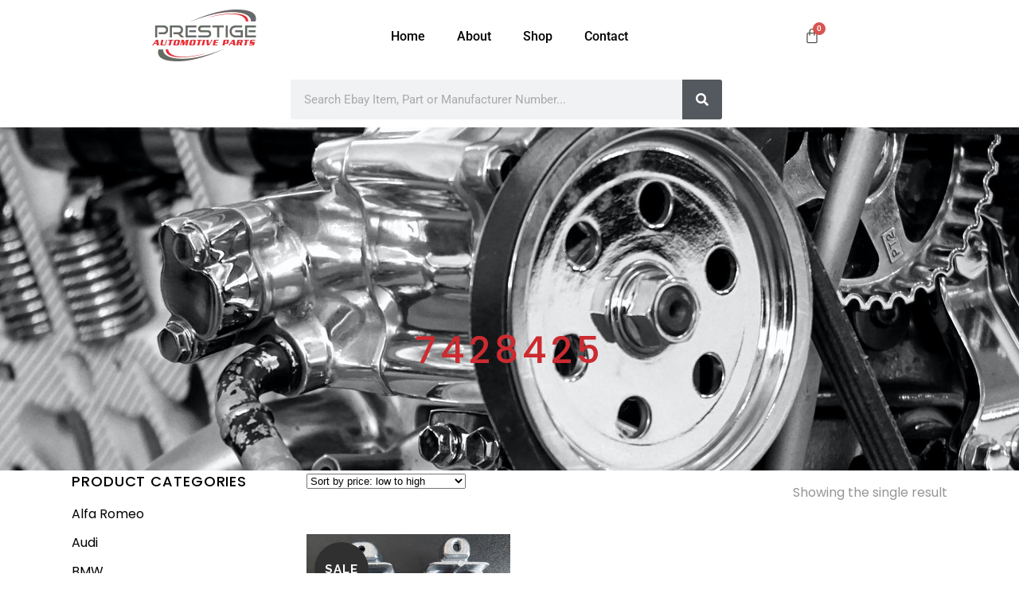

--- FILE ---
content_type: text/html; charset=UTF-8
request_url: https://www.prestigeautomotiveparts.co.uk/product-tag/7428425/
body_size: 41836
content:

<!DOCTYPE html>
<html lang="en-US">
<head><script data-pagespeed-no-defer data-two-no-delay type="text/javascript" >var two_worker_data_critical_data = {"critical_data":{"critical_css":false,"critical_fonts":false}}</script><script data-pagespeed-no-defer data-two-no-delay type="text/javascript" >var two_worker_data_font = {"font":[]}</script><script data-pagespeed-no-defer data-two-no-delay type="text/javascript" >var two_worker_data_excluded_js = {"js":[]}</script><script data-pagespeed-no-defer data-two-no-delay type="text/javascript" >var two_worker_data_js = {"js":[{"inline":true,"code":"[base64]","id":"","uid":"two_697061553b53c","exclude_blob":false,"excluded_from_delay":false},{"inline":true,"code":"[base64]","id":"","uid":"two_697061553b5a1","exclude_blob":false,"excluded_from_delay":false},{"inline":true,"code":"[base64]","id":"","uid":"two_697061553b5d3","exclude_blob":false,"excluded_from_delay":false},{"inline":false,"url":"https:\/\/www.prestigeautomotiveparts.co.uk\/wp-content\/plugins\/cleantalk-spam-protect\/js\/apbct-public-bundle.min.js?ver=6.63_1757534645","id":"apbct-public-bundle.min-js-js","uid":"two_697061553b625","exclude_blob":false,"excluded_from_delay":false},{"inline":false,"url":"https:\/\/moderate.cleantalk.org\/ct-bot-detector-wrapper.js?ver=6.63","id":"ct_bot_detector-js","uid":"two_697061553b637","exclude_blob":false,"excluded_from_delay":false},{"inline":true,"code":"[base64]","id":"jquery-js-after","uid":"two_697061553b65c","exclude_blob":false,"excluded_from_delay":false},{"inline":true,"code":"[base64]","id":"cookie-law-info-js-extra","uid":"two_697061553b678","exclude_blob":false,"excluded_from_delay":false},{"inline":false,"url":"https:\/\/www.prestigeautomotiveparts.co.uk\/wp-content\/plugins\/cookie-law-info\/legacy\/public\/js\/cookie-law-info-public.js?ver=3.3.5","id":"cookie-law-info-js","uid":"two_697061553b6a8","exclude_blob":false,"excluded_from_delay":false},{"inline":true,"code":"[base64]","id":"tp-js-js-extra","uid":"two_697061553b6c2","exclude_blob":false,"excluded_from_delay":false},{"inline":false,"url":"https:\/\/www.prestigeautomotiveparts.co.uk\/wp-content\/plugins\/trustpilot-reviews\/review\/assets\/js\/headerScript.min.js?ver=1.0&#039; async=&#039;async","id":"tp-js-js","uid":"two_697061553b6d8","exclude_blob":false,"excluded_from_delay":false},{"inline":false,"url":"\/\/widget.trustpilot.com\/bootstrap\/v5\/tp.widget.bootstrap.min.js?ver=1.0&#039; async=&#039;async","id":"widget-bootstrap-js","uid":"two_697061553b6e7","exclude_blob":false,"excluded_from_delay":false},{"inline":true,"code":"[base64]","id":"trustbox-js-extra","uid":"two_697061553b702","exclude_blob":false,"excluded_from_delay":false},{"inline":false,"url":"https:\/\/www.prestigeautomotiveparts.co.uk\/wp-content\/plugins\/trustpilot-reviews\/review\/assets\/js\/trustBoxScript.min.js?ver=1.0&#039; async=&#039;async","id":"trustbox-js","uid":"two_697061553b7e0","exclude_blob":false,"excluded_from_delay":false},{"inline":false,"url":"https:\/\/www.prestigeautomotiveparts.co.uk\/wp-content\/plugins\/woo-extra-flat-rate\/public\/js\/advanced-flat-rate-shipping-for-woocommerce-public.js?ver=v4.4.3","id":"advanced-flat-rate-shipping-for-woocommerce-js","uid":"two_697061553b7ef","exclude_blob":false,"excluded_from_delay":false},{"inline":true,"code":"[base64]","id":"wc-add-to-cart-js-extra","uid":"two_697061553b809","exclude_blob":false,"excluded_from_delay":false},{"inline":false,"url":"https:\/\/www.prestigeautomotiveparts.co.uk\/wp-content\/plugins\/woocommerce\/assets\/js\/frontend\/add-to-cart.min.js?ver=10.1.3","id":"wc-add-to-cart-js","uid":"two_697061553b81b","exclude_blob":false,"excluded_from_delay":false},{"inline":false,"url":"https:\/\/www.prestigeautomotiveparts.co.uk\/wp-content\/plugins\/woocommerce\/assets\/js\/js-cookie\/js.cookie.min.js?ver=2.1.4-wc.10.1.3","id":"js-cookie-js","uid":"two_697061553b828","exclude_blob":false,"excluded_from_delay":false},{"inline":true,"code":"[base64]","id":"woocommerce-js-extra","uid":"two_697061553b837","exclude_blob":false,"excluded_from_delay":false},{"inline":false,"url":"https:\/\/www.prestigeautomotiveparts.co.uk\/wp-content\/plugins\/woocommerce\/assets\/js\/frontend\/woocommerce.min.js?ver=10.1.3","id":"woocommerce-js","uid":"two_697061553b848","exclude_blob":false,"excluded_from_delay":false},{"inline":false,"url":"https:\/\/www.prestigeautomotiveparts.co.uk\/wp-content\/plugins\/woocommerce\/assets\/js\/select2\/select2.full.min.js?ver=4.0.3-wc.10.1.3","id":"select2-js","uid":"two_697061553b855","exclude_blob":false,"excluded_from_delay":false},{"inline":true,"code":"[base64]","id":"wc-settings-dep-in-header-js-after","uid":"two_697061553b861","exclude_blob":false,"excluded_from_delay":false},{"inline":true,"code":"[base64]","id":"","uid":"two_697061553b888","exclude_blob":false,"excluded_from_delay":false},{"inline":true,"code":"[base64]","id":"","uid":"two_697061553b89a","exclude_blob":false,"excluded_from_delay":false},{"inline":true,"code":"[base64]","id":"","uid":"two_697061553b8d0","exclude_blob":false,"excluded_from_delay":false},{"inline":false,"url":"https:\/\/static.klaviyo.com\/onsite\/js\/klaviyo.js?company_id=Tqe2VL","id":"","uid":"two_697061553b8e7","exclude_blob":false,"excluded_from_delay":false},{"inline":true,"code":"[base64]","id":"","uid":"two_697061553b8f9","exclude_blob":false,"excluded_from_delay":false},{"inline":true,"code":"[base64]","id":"","uid":"two_697061553b914","exclude_blob":false,"excluded_from_delay":false},{"inline":false,"url":"\/\/static.klaviyo.com\/onsite\/js\/Tqe2VL\/klaviyo.js?ver=3.7.0","id":"","uid":"two_697061553b927","exclude_blob":false,"excluded_from_delay":false},{"inline":false,"url":"https:\/\/www.prestigeautomotiveparts.co.uk\/wp-includes\/js\/dist\/hooks.min.js?ver=4d63a3d491d11ffd8ac6","id":"wp-hooks-js","uid":"two_697061553b937","exclude_blob":false,"excluded_from_delay":false},{"inline":false,"url":"https:\/\/www.prestigeautomotiveparts.co.uk\/wp-includes\/js\/dist\/i18n.min.js?ver=5e580eb46a90c2b997e6","id":"wp-i18n-js","uid":"two_697061553b94a","exclude_blob":false,"excluded_from_delay":false},{"inline":true,"code":"[base64]","id":"wp-i18n-js-after","uid":"two_697061553b95c","exclude_blob":false,"excluded_from_delay":false},{"inline":false,"url":"https:\/\/www.prestigeautomotiveparts.co.uk\/wp-content\/plugins\/contact-form-7\/includes\/swv\/js\/index.js?ver=6.1.1","id":"swv-js","uid":"two_697061553b96d","exclude_blob":false,"excluded_from_delay":false},{"inline":true,"code":"[base64]","id":"contact-form-7-js-before","uid":"two_697061553b97f","exclude_blob":false,"excluded_from_delay":false},{"inline":false,"url":"https:\/\/www.prestigeautomotiveparts.co.uk\/wp-content\/plugins\/contact-form-7\/includes\/js\/index.js?ver=6.1.1","id":"contact-form-7-js","uid":"two_697061553b992","exclude_blob":false,"excluded_from_delay":false},{"inline":false,"url":"https:\/\/www.prestigeautomotiveparts.co.uk\/wp-includes\/js\/jquery\/ui\/core.min.js?ver=1.13.3","id":"jquery-ui-core-js","uid":"two_697061553b9a3","exclude_blob":false,"excluded_from_delay":false},{"inline":false,"url":"https:\/\/www.prestigeautomotiveparts.co.uk\/wp-includes\/js\/jquery\/ui\/accordion.min.js?ver=1.13.3","id":"jquery-ui-accordion-js","uid":"two_697061553b9b5","exclude_blob":false,"excluded_from_delay":false},{"inline":false,"url":"https:\/\/www.prestigeautomotiveparts.co.uk\/wp-includes\/js\/jquery\/ui\/tabs.min.js?ver=1.13.3","id":"jquery-ui-tabs-js","uid":"two_697061553b9c7","exclude_blob":false,"excluded_from_delay":false},{"inline":false,"url":"https:\/\/www.prestigeautomotiveparts.co.uk\/wp-content\/themes\/bridge\/js\/plugins\/doubletaptogo.js?ver=6.8.3","id":"doubleTapToGo-js","uid":"two_697061553b9d9","exclude_blob":false,"excluded_from_delay":false},{"inline":false,"url":"https:\/\/www.prestigeautomotiveparts.co.uk\/wp-content\/themes\/bridge\/js\/plugins\/modernizr.min.js?ver=6.8.3","id":"modernizr-js","uid":"two_697061553b9eb","exclude_blob":false,"excluded_from_delay":false},{"inline":false,"url":"https:\/\/www.prestigeautomotiveparts.co.uk\/wp-includes\/js\/hoverIntent.min.js?ver=1.10.2","id":"hoverIntent-js","uid":"two_697061553ba03","exclude_blob":false,"excluded_from_delay":false},{"inline":false,"url":"https:\/\/www.prestigeautomotiveparts.co.uk\/wp-content\/themes\/bridge\/js\/plugins\/counter.js?ver=6.8.3","id":"counter-js","uid":"two_697061553ba15","exclude_blob":false,"excluded_from_delay":false},{"inline":false,"url":"https:\/\/www.prestigeautomotiveparts.co.uk\/wp-content\/themes\/bridge\/js\/plugins\/easypiechart.js?ver=6.8.3","id":"easyPieChart-js","uid":"two_697061553ba27","exclude_blob":false,"excluded_from_delay":false},{"inline":false,"url":"https:\/\/www.prestigeautomotiveparts.co.uk\/wp-content\/themes\/bridge\/js\/plugins\/mixitup.js?ver=6.8.3","id":"mixItUp-js","uid":"two_697061553ba39","exclude_blob":false,"excluded_from_delay":false},{"inline":true,"code":"[base64]","id":"mediaelement-core-js-before","uid":"two_697061553ba5a","exclude_blob":false,"excluded_from_delay":false},{"inline":false,"url":"https:\/\/www.prestigeautomotiveparts.co.uk\/wp-includes\/js\/mediaelement\/mediaelement-and-player.min.js?ver=4.2.17","id":"mediaelement-core-js","uid":"two_697061553baa6","exclude_blob":false,"excluded_from_delay":false},{"inline":false,"url":"https:\/\/www.prestigeautomotiveparts.co.uk\/wp-includes\/js\/mediaelement\/mediaelement-migrate.min.js?ver=6.8.3","id":"mediaelement-migrate-js","uid":"two_697061553bae7","exclude_blob":false,"excluded_from_delay":false},{"inline":true,"code":"[base64]","id":"mediaelement-js-extra","uid":"two_697061553baff","exclude_blob":false,"excluded_from_delay":false},{"inline":false,"url":"https:\/\/www.prestigeautomotiveparts.co.uk\/wp-includes\/js\/mediaelement\/wp-mediaelement.min.js?ver=6.8.3","id":"wp-mediaelement-js","uid":"two_697061553bb2b","exclude_blob":false,"excluded_from_delay":false},{"inline":false,"url":"https:\/\/www.prestigeautomotiveparts.co.uk\/wp-content\/themes\/bridge\/js\/plugins\/infinitescroll.min.js?ver=6.8.3","id":"infiniteScroll-js","uid":"two_697061553bb44","exclude_blob":false,"excluded_from_delay":false},{"inline":false,"url":"https:\/\/www.prestigeautomotiveparts.co.uk\/wp-content\/themes\/bridge\/js\/plugins\/waypoints.min.js?ver=6.8.3","id":"waypoints-js","uid":"two_697061553bb67","exclude_blob":false,"excluded_from_delay":false},{"inline":false,"url":"https:\/\/www.prestigeautomotiveparts.co.uk\/wp-content\/themes\/bridge\/js\/plugins\/jplayer.min.js?ver=6.8.3","id":"jplayer-js","uid":"two_697061553bb7b","exclude_blob":false,"excluded_from_delay":false},{"inline":false,"url":"https:\/\/www.prestigeautomotiveparts.co.uk\/wp-content\/themes\/bridge\/js\/plugins\/bootstrap.carousel.js?ver=6.8.3","id":"bootstrapCarousel-js","uid":"two_697061553bb8f","exclude_blob":false,"excluded_from_delay":false},{"inline":false,"url":"https:\/\/www.prestigeautomotiveparts.co.uk\/wp-content\/themes\/bridge\/js\/plugins\/skrollr.js?ver=6.8.3","id":"skrollr-js","uid":"two_697061553bba3","exclude_blob":false,"excluded_from_delay":false},{"inline":false,"url":"https:\/\/www.prestigeautomotiveparts.co.uk\/wp-content\/themes\/bridge\/js\/plugins\/Chart.min.js?ver=6.8.3","id":"charts-js","uid":"two_697061553bbb6","exclude_blob":false,"excluded_from_delay":false},{"inline":false,"url":"https:\/\/www.prestigeautomotiveparts.co.uk\/wp-content\/themes\/bridge\/js\/plugins\/abstractBaseClass.js?ver=6.8.3","id":"abstractBaseClass-js","uid":"two_697061553bbcf","exclude_blob":false,"excluded_from_delay":false},{"inline":false,"url":"https:\/\/www.prestigeautomotiveparts.co.uk\/wp-content\/themes\/bridge\/js\/plugins\/bigtext.js?ver=6.8.3","id":"bigtext-js","uid":"two_697061553bbf1","exclude_blob":false,"excluded_from_delay":false},{"inline":false,"url":"https:\/\/www.prestigeautomotiveparts.co.uk\/wp-content\/themes\/bridge\/js\/plugins\/owl.carousel.min.js?ver=6.8.3","id":"owlCarousel-js","uid":"two_697061553bc0a","exclude_blob":false,"excluded_from_delay":false},{"inline":false,"url":"https:\/\/www.prestigeautomotiveparts.co.uk\/wp-content\/themes\/bridge\/js\/plugins\/typed.js?ver=6.8.3","id":"typed-js","uid":"two_697061553bc1e","exclude_blob":false,"excluded_from_delay":false},{"inline":false,"url":"https:\/\/www.prestigeautomotiveparts.co.uk\/wp-content\/themes\/bridge\/js\/plugins\/lemmon-slider.min.js?ver=6.8.3","id":"lemmonSlider-js","uid":"two_697061553bc38","exclude_blob":false,"excluded_from_delay":false},{"inline":false,"url":"https:\/\/www.prestigeautomotiveparts.co.uk\/wp-content\/themes\/bridge\/js\/plugins\/packery-mode.pkgd.min.js?ver=6.8.3","id":"packery-js","uid":"two_697061553bc6c","exclude_blob":false,"excluded_from_delay":false},{"inline":false,"url":"https:\/\/www.prestigeautomotiveparts.co.uk\/wp-content\/themes\/bridge\/js\/plugins\/imagesloaded.js?ver=6.8.3","id":"imagesLoaded-js","uid":"two_697061553bc87","exclude_blob":false,"excluded_from_delay":false},{"inline":false,"url":"https:\/\/www.prestigeautomotiveparts.co.uk\/wp-content\/themes\/bridge\/js\/plugins\/rangeslider.min.js?ver=6.8.3","id":"rangeSlider-js","uid":"two_697061553bc9d","exclude_blob":false,"excluded_from_delay":false},{"inline":false,"url":"https:\/\/www.prestigeautomotiveparts.co.uk\/wp-content\/plugins\/elementor\/assets\/lib\/swiper\/v8\/swiper.min.js?ver=8.4.5","id":"swiper-js","uid":"two_697061553bcbc","exclude_blob":false,"excluded_from_delay":false},{"inline":false,"url":"https:\/\/www.prestigeautomotiveparts.co.uk\/wp-content\/themes\/bridge\/js\/default_dynamic.js?ver=1753709024","id":"bridge-default-dynamic-js","uid":"two_697061553bcd1","exclude_blob":false,"excluded_from_delay":false},{"inline":true,"code":"[base64]","id":"bridge-default-js-extra","uid":"two_697061553bce7","exclude_blob":false,"excluded_from_delay":false},{"inline":false,"url":"https:\/\/www.prestigeautomotiveparts.co.uk\/wp-content\/themes\/bridge\/js\/default.min.js?ver=6.8.3","id":"bridge-default-js","uid":"two_697061553bcff","exclude_blob":false,"excluded_from_delay":false},{"inline":false,"url":"https:\/\/www.prestigeautomotiveparts.co.uk\/wp-content\/themes\/bridge\/js\/woocommerce.min.js?ver=6.8.3","id":"bridge-woocommerce-js","uid":"two_697061553bd16","exclude_blob":false,"excluded_from_delay":false},{"inline":true,"code":"[base64]","id":"qode-like-js-extra","uid":"two_697061553bd2a","exclude_blob":false,"excluded_from_delay":false},{"inline":false,"url":"https:\/\/www.prestigeautomotiveparts.co.uk\/wp-content\/themes\/bridge\/js\/plugins\/qode-like.min.js?ver=6.8.3","id":"qode-like-js","uid":"two_697061553bd40","exclude_blob":false,"excluded_from_delay":false},{"inline":false,"url":"https:\/\/www.prestigeautomotiveparts.co.uk\/wp-content\/plugins\/woocommerce\/assets\/js\/sourcebuster\/sourcebuster.min.js?ver=10.1.3","id":"sourcebuster-js-js","uid":"two_697061553bd55","exclude_blob":false,"excluded_from_delay":false},{"inline":true,"code":"[base64]","id":"wc-order-attribution-js-extra","uid":"two_697061553bd6a","exclude_blob":false,"excluded_from_delay":false},{"inline":false,"url":"https:\/\/www.prestigeautomotiveparts.co.uk\/wp-content\/plugins\/woocommerce\/assets\/js\/frontend\/order-attribution.min.js?ver=10.1.3","id":"wc-order-attribution-js","uid":"two_697061553bd87","exclude_blob":false,"excluded_from_delay":false},{"inline":true,"code":"[base64]","id":"kl-identify-browser-js-extra","uid":"two_697061553bd9c","exclude_blob":false,"excluded_from_delay":false},{"inline":false,"url":"https:\/\/www.prestigeautomotiveparts.co.uk\/wp-content\/plugins\/klaviyo\/inc\/js\/kl-identify-browser.js?ver=3.7.0","id":"kl-identify-browser-js","uid":"two_697061553bdb1","exclude_blob":false,"excluded_from_delay":false},{"inline":false,"url":"https:\/\/www.prestigeautomotiveparts.co.uk\/wp-content\/plugins\/elementor\/assets\/js\/webpack.runtime.min.js?ver=3.31.5","id":"elementor-webpack-runtime-js","uid":"two_697061553bdc5","exclude_blob":false,"excluded_from_delay":false},{"inline":false,"url":"https:\/\/www.prestigeautomotiveparts.co.uk\/wp-content\/plugins\/elementor\/assets\/js\/frontend-modules.min.js?ver=3.31.5","id":"elementor-frontend-modules-js","uid":"two_697061553bdda","exclude_blob":false,"excluded_from_delay":false},{"inline":true,"code":"[base64]","id":"elementor-frontend-js-before","uid":"two_697061553bdee","exclude_blob":false,"excluded_from_delay":false},{"inline":false,"url":"https:\/\/www.prestigeautomotiveparts.co.uk\/wp-content\/plugins\/elementor\/assets\/js\/frontend.min.js?ver=3.31.5","id":"elementor-frontend-js","uid":"two_697061553be2b","exclude_blob":false,"excluded_from_delay":false},{"inline":false,"url":"https:\/\/www.prestigeautomotiveparts.co.uk\/wp-content\/plugins\/raven\/assets\/lib\/url-polyfill\/url-polyfill.min.js?ver=1.1.7","id":"raven-url-polyfill-js","uid":"two_697061553be46","exclude_blob":false,"excluded_from_delay":false},{"inline":false,"url":"https:\/\/www.prestigeautomotiveparts.co.uk\/wp-content\/plugins\/elementor-pro\/assets\/js\/webpack-pro.runtime.min.js?ver=3.30.0","id":"elementor-pro-webpack-runtime-js","uid":"two_697061553be5b","exclude_blob":false,"excluded_from_delay":false},{"inline":true,"code":"[base64]","id":"elementor-pro-frontend-js-before","uid":"two_697061553be6f","exclude_blob":false,"excluded_from_delay":false},{"inline":false,"url":"https:\/\/www.prestigeautomotiveparts.co.uk\/wp-content\/plugins\/elementor-pro\/assets\/js\/frontend.min.js?ver=3.30.0","id":"elementor-pro-frontend-js","uid":"two_697061553be9e","exclude_blob":false,"excluded_from_delay":false},{"inline":false,"url":"https:\/\/www.prestigeautomotiveparts.co.uk\/wp-content\/plugins\/elementor-pro\/assets\/js\/elements-handlers.min.js?ver=3.30.0","id":"pro-elements-handlers-js","uid":"two_697061553beb2","exclude_blob":false,"excluded_from_delay":false},{"inline":false,"url":"https:\/\/www.prestigeautomotiveparts.co.uk\/wp-includes\/js\/underscore.min.js?ver=1.13.7","id":"underscore-js","uid":"two_697061553bec7","exclude_blob":false,"excluded_from_delay":false},{"inline":true,"code":"[base64]","id":"wp-util-js-extra","uid":"two_697061553bedc","exclude_blob":false,"excluded_from_delay":false},{"inline":false,"url":"https:\/\/www.prestigeautomotiveparts.co.uk\/wp-includes\/js\/wp-util.min.js?ver=6.8.3","id":"wp-util-js","uid":"two_697061553bef1","exclude_blob":false,"excluded_from_delay":false},{"inline":true,"code":"[base64]","id":"raven-frontend-js-extra","uid":"two_697061553bf06","exclude_blob":false,"excluded_from_delay":false},{"inline":false,"url":"https:\/\/www.prestigeautomotiveparts.co.uk\/wp-content\/plugins\/raven\/assets\/js\/frontend.min.js?ver=1.11.0","id":"raven-frontend-js","uid":"two_697061553bf1d","exclude_blob":false,"excluded_from_delay":false},{"inline":false,"url":"https:\/\/www.prestigeautomotiveparts.co.uk\/wp-content\/plugins\/elementor\/assets\/lib\/flatpickr\/flatpickr.min.js?ver=4.6.13","id":"flatpickr-js","uid":"two_697061553bf33","exclude_blob":false,"excluded_from_delay":false},{"inline":false,"url":"https:\/\/www.googletagmanager.com\/gtag\/js?id=UA-247462262-1","id":"","uid":"two_697061553bf47","exclude_blob":false,"excluded_from_delay":false},{"inline":true,"code":"[base64]","id":"","uid":"two_697061553bf5d","exclude_blob":false,"excluded_from_delay":false},{"code":"[base64]","inline":true,"uid":"two_dispatchEvent_script"}]}</script><script data-pagespeed-no-defer data-two-no-delay type="text/javascript" >var two_worker_data_css = {"css":[{"url":"https:\/\/www.prestigeautomotiveparts.co.uk\/wp-content\/cache\/tw_optimize\/css\/two_term_696_aggregated_5031697833a1b266bf9fe4d7a52cf38e_delay.min.css?date=1768972629","media":"all","uid":""}]}</script><noscript><link rel="stylesheet" crossorigin="anonymous" class="two_uncritical_css_noscript" media="all" href="https://www.prestigeautomotiveparts.co.uk/wp-content/cache/tw_optimize/css/two_term_696_aggregated_5031697833a1b266bf9fe4d7a52cf38e_delay.min.css?date=1768972629"></noscript><link type="text/css" media="all" href="https://www.prestigeautomotiveparts.co.uk/wp-content/cache/tw_optimize/css/two_term_696_aggregated.min.css?date=1768972629" rel="stylesheet"  />
	<meta charset="UTF-8" />
	<meta name="viewport" content="width=device-width, initial-scale=1" />
	<link rel="profile" href="https://gmpg.org/xfn/11" />
	<link rel="pingback" href="https://www.prestigeautomotiveparts.co.uk/xmlrpc.php" />
	<script data-pagespeed-no-defer data-two-no-delay type="text/javascript">window.addEventListener("load",function(){window.two_page_loaded=true;});function logLoaded(){console.log("window is loaded");}
(function listen(){if(window.two_page_loaded){logLoaded();}else{console.log("window is notLoaded");window.setTimeout(listen,50);}})();function applyElementorControllers(){if(!window.elementorFrontend)return;window.elementorFrontend.init()}
function applyViewCss(cssUrl){if(!cssUrl)return;const cssNode=document.createElement('link');cssNode.setAttribute("href",cssUrl);cssNode.setAttribute("rel","stylesheet");cssNode.setAttribute("type","text/css");document.head.appendChild(cssNode);}
var two_scripts_load=true;var two_load_delayed_javascript=function(event){if(two_scripts_load){two_scripts_load=false;two_connect_script(0);if(typeof two_delay_custom_js_new=="object"){document.dispatchEvent(two_delay_custom_js_new)}
window.two_delayed_loading_events.forEach(function(event){console.log("removed event listener");document.removeEventListener(event,two_load_delayed_javascript,false)});}};function two_loading_events(event){setTimeout(function(event){return function(){var t=function(eventType,elementClientX,elementClientY){var _event=new Event(eventType,{bubbles:true,cancelable:true});if(eventType==="click"){_event.clientX=elementClientX;_event.clientY=elementClientY}else{_event.touches=[{clientX:elementClientX,clientY:elementClientY}]}
return _event};var element;if(event&&event.type==="touchend"){var touch=event.changedTouches[0];element=document.elementFromPoint(touch.clientX,touch.clientY);element.dispatchEvent(t('touchstart',touch.clientX,touch.clientY));element.dispatchEvent(t('touchend',touch.clientX,touch.clientY));element.dispatchEvent(t('click',touch.clientX,touch.clientY));}else if(event&&event.type==="click"){element=document.elementFromPoint(event.clientX,event.clientY);element.dispatchEvent(t(event.type,event.clientX,event.clientY));}}}(event),150);}</script><script data-pagespeed-no-defer data-two-no-delay type="text/javascript">window.two_delayed_loading_attribute="data-twodelayedjs";window.two_delayed_js_load_libs_first="";window.two_delayed_loading_events=["mousemove","click","keydown","wheel","touchmove","touchend"];window.two_event_listeners=[];</script><script data-pagespeed-no-defer data-two-no-delay type="text/javascript">document.onreadystatechange=function(){if(document.readyState==="interactive"){if(window.two_delayed_loading_attribute!==undefined){window.two_delayed_loading_events.forEach(function(ev){window.two_event_listeners[ev]=document.addEventListener(ev,two_load_delayed_javascript,{passive:false})});}
if(window.two_delayed_loading_attribute_css!==undefined){window.two_delayed_loading_events_css.forEach(function(ev){window.two_event_listeners_css[ev]=document.addEventListener(ev,two_load_delayed_css,{passive:false})});}
if(window.two_load_delayed_iframe!==undefined){window.two_delayed_loading_iframe_events.forEach(function(ev){window.two_iframe_event_listeners[ev]=document.addEventListener(ev,two_load_delayed_iframe,{passive:false})});}}}</script><title> </title>
<meta name='robots' content='max-image-preview:large' />
	
	
            <script data-two_delay_src='inline' data-two_delay_id="two_697061553b53c" data-no-defer="1" data-ezscrex="false" data-cfasync="false" data-pagespeed-no-defer data-cookieconsent="ignore"></script>
        
            <script data-two_delay_src='inline' data-two_delay_id="two_697061553b5a1" data-no-defer="1" data-ezscrex="false" data-cfasync="false" data-pagespeed-no-defer data-cookieconsent="ignore"></script>
        <link rel='dns-prefetch' href='//static.klaviyo.com' />
<link rel='dns-prefetch' href='//moderate.cleantalk.org' />
<link rel='dns-prefetch' href='//widget.trustpilot.com' />
<link rel='dns-prefetch' href='//fonts.googleapis.com' />
<link rel="alternate" type="application/rss+xml" title=" &raquo; Feed" href="https://www.prestigeautomotiveparts.co.uk/feed/" />
<link rel="alternate" type="application/rss+xml" title=" &raquo; Comments Feed" href="https://www.prestigeautomotiveparts.co.uk/comments/feed/" />
<link rel="alternate" type="application/rss+xml" title=" &raquo; 7428425 Tag Feed" href="https://www.prestigeautomotiveparts.co.uk/product-tag/7428425/feed/" />
<script data-two_delay_src='inline' data-two_delay_id="two_697061553b5d3" type="text/javascript"></script>










































<link rel='stylesheet' id='bridge-style-handle-google-fonts-css' href='https://fonts.googleapis.com/css?family=Raleway%3A100%2C200%2C300%2C400%2C500%2C600%2C700%2C800%2C900%2C100italic%2C300italic%2C400italic%2C700italic%7CPoppins%3A100%2C200%2C300%2C400%2C500%2C600%2C700%2C800%2C900%2C100italic%2C300italic%2C400italic%2C700italic%7CLato%3A100%2C200%2C300%2C400%2C500%2C600%2C700%2C800%2C900%2C100italic%2C300italic%2C400italic%2C700italic&display=swap#038;subset=latin%2Clatin-ext&#038;ver=1.0.0' type='text/css' media='all' />













<script data-two_delay_id="two_697061553b625" type="text/javascript" data-two_delay_src="https://www.prestigeautomotiveparts.co.uk/wp-content/plugins/cleantalk-spam-protect/js/apbct-public-bundle.min.js?ver=6.63_1757534645" id="apbct-public-bundle.min-js-js"></script>
<script data-two_delay_id="two_697061553b637" type="text/javascript" data-two_delay_src="https://moderate.cleantalk.org/ct-bot-detector-wrapper.js?ver=6.63" id="ct_bot_detector-js" defer="defer" data-wp-strategy="defer"></script>
<script type="text/javascript" src="https://www.prestigeautomotiveparts.co.uk/wp-includes/js/jquery/jquery.min.js?ver=3.7.1" id="jquery-core-js"></script>
<script type="text/javascript" src="https://www.prestigeautomotiveparts.co.uk/wp-includes/js/jquery/jquery-migrate.min.js?ver=3.4.1" id="jquery-migrate-js"></script>
<script data-two_delay_src='inline' data-two_delay_id="two_697061553b65c" type="text/javascript" id="jquery-js-after"></script>
<script data-two_delay_src='inline' data-two_delay_id="two_697061553b678" type="text/javascript" id="cookie-law-info-js-extra"></script>
<script data-two_delay_id="two_697061553b6a8" type="text/javascript" data-two_delay_src="https://www.prestigeautomotiveparts.co.uk/wp-content/plugins/cookie-law-info/legacy/public/js/cookie-law-info-public.js?ver=3.3.5" id="cookie-law-info-js"></script>
<script type="text/javascript" src="https://www.prestigeautomotiveparts.co.uk/wp-content/plugins/revslider/public/assets/js/rbtools.min.js?ver=6.4.4" id="tp-tools-js"></script>
<script type="text/javascript" src="https://www.prestigeautomotiveparts.co.uk/wp-content/plugins/revslider/public/assets/js/rs6.min.js?ver=6.4.6" id="revmin-js"></script>
<script data-two_delay_src='inline' data-two_delay_id="two_697061553b6c2" type="text/javascript" id="tp-js-js-extra"></script>
<script data-two_delay_id="two_697061553b6d8" type="text/javascript" data-two_delay_src="https://www.prestigeautomotiveparts.co.uk/wp-content/plugins/trustpilot-reviews/review/assets/js/headerScript.min.js?ver=1.0&#039; async=&#039;async" id="tp-js-js"></script>
<script data-two_delay_id="two_697061553b6e7" type="text/javascript" data-two_delay_src="//widget.trustpilot.com/bootstrap/v5/tp.widget.bootstrap.min.js?ver=1.0&#039; async=&#039;async" id="widget-bootstrap-js"></script>
<script data-two_delay_src='inline' data-two_delay_id="two_697061553b702" type="text/javascript" id="trustbox-js-extra"></script>
<script data-two_delay_id="two_697061553b7e0" type="text/javascript" data-two_delay_src="https://www.prestigeautomotiveparts.co.uk/wp-content/plugins/trustpilot-reviews/review/assets/js/trustBoxScript.min.js?ver=1.0&#039; async=&#039;async" id="trustbox-js"></script>
<script data-two_delay_id="two_697061553b7ef" type="text/javascript" data-two_delay_src="https://www.prestigeautomotiveparts.co.uk/wp-content/plugins/woo-extra-flat-rate/public/js/advanced-flat-rate-shipping-for-woocommerce-public.js?ver=v4.4.3" id="advanced-flat-rate-shipping-for-woocommerce-js"></script>
<script type="text/javascript" src="https://www.prestigeautomotiveparts.co.uk/wp-content/plugins/woocommerce/assets/js/jquery-blockui/jquery.blockUI.min.js?ver=2.7.0-wc.10.1.3" id="jquery-blockui-js" defer="defer" data-wp-strategy="defer"></script>
<script data-two_delay_src='inline' data-two_delay_id="two_697061553b809" type="text/javascript" id="wc-add-to-cart-js-extra"></script>
<script data-two_delay_id="two_697061553b81b" type="text/javascript" data-two_delay_src="https://www.prestigeautomotiveparts.co.uk/wp-content/plugins/woocommerce/assets/js/frontend/add-to-cart.min.js?ver=10.1.3" id="wc-add-to-cart-js" defer="defer" data-wp-strategy="defer"></script>
<script data-two_delay_id="two_697061553b828" type="text/javascript" data-two_delay_src="https://www.prestigeautomotiveparts.co.uk/wp-content/plugins/woocommerce/assets/js/js-cookie/js.cookie.min.js?ver=2.1.4-wc.10.1.3" id="js-cookie-js" defer="defer" data-wp-strategy="defer"></script>
<script data-two_delay_src='inline' data-two_delay_id="two_697061553b837" type="text/javascript" id="woocommerce-js-extra"></script>
<script data-two_delay_id="two_697061553b848" type="text/javascript" data-two_delay_src="https://www.prestigeautomotiveparts.co.uk/wp-content/plugins/woocommerce/assets/js/frontend/woocommerce.min.js?ver=10.1.3" id="woocommerce-js" defer="defer" data-wp-strategy="defer"></script>
<script data-two_delay_id="two_697061553b855" type="text/javascript" data-two_delay_src="https://www.prestigeautomotiveparts.co.uk/wp-content/plugins/woocommerce/assets/js/select2/select2.full.min.js?ver=4.0.3-wc.10.1.3" id="select2-js" defer="defer" data-wp-strategy="defer"></script>
<script data-two_delay_src='inline' data-two_delay_id="two_697061553b861" type="text/javascript" id="wc-settings-dep-in-header-js-after"></script>
<link rel="https://api.w.org/" href="https://www.prestigeautomotiveparts.co.uk/wp-json/" /><link rel="alternate" title="JSON" type="application/json" href="https://www.prestigeautomotiveparts.co.uk/wp-json/wp/v2/product_tag/696" /><link rel="EditURI" type="application/rsd+xml" title="RSD" href="https://www.prestigeautomotiveparts.co.uk/xmlrpc.php?rsd" />
<meta name="generator" content="WordPress 6.8.3" />
<meta name="generator" content="WooCommerce 10.1.3" />
	<noscript><style>.woocommerce-product-gallery{ opacity: 1 !important; }</style></noscript>
	<meta name="generator" content="Elementor 3.31.5; features: additional_custom_breakpoints, e_element_cache; settings: css_print_method-external, google_font-enabled, font_display-auto">
			
			<meta name="generator" content="Powered by Slider Revolution 6.4.6 - responsive, Mobile-Friendly Slider Plugin for WordPress with comfortable drag and drop interface." />
<meta name="google-site-verification" content="ZqgVGx3fD8NJS0pXZ-lqdcvuumrMMY2jN6B4Cr3PlEQ" />
<!-- Google Tag Manager -->
<script data-two_delay_src='inline' data-two_delay_id="two_697061553b888"></script>
<!-- End Google Tag Manager --><link rel="icon" href="https://www.prestigeautomotiveparts.co.uk/wp-content/uploads/2021/11/cropped-prestage-logo-32x32.png" sizes="32x32" />
<link rel="icon" href="https://www.prestigeautomotiveparts.co.uk/wp-content/uploads/2021/11/cropped-prestage-logo-192x192.png" sizes="192x192" />
<link rel="apple-touch-icon" href="https://www.prestigeautomotiveparts.co.uk/wp-content/uploads/2021/11/cropped-prestage-logo-180x180.png" />
<meta name="msapplication-TileImage" content="https://www.prestigeautomotiveparts.co.uk/wp-content/uploads/2021/11/cropped-prestage-logo-270x270.png" />
<script data-two_delay_src='inline' data-two_delay_id="two_697061553b89a" type="text/javascript"></script>
</head>

<body data-rsssl=1 class="archive tax-product_tag term-696 wp-theme-bridge wp-child-theme-bridge-child theme-bridge bridge-core-2.7.2 woocommerce woocommerce-page woocommerce-no-js ehf-header ehf-template-bridge ehf-stylesheet-bridge-child  qode_grid_1300 footer_responsive_adv hide_top_bar_on_mobile_header columns-4 qode-child-theme-ver-1.0.0 qode-theme-ver-25.7 qode-theme-bridge elementor-default elementor-kit-5">
        <script data-pagespeed-no-defer data-two-no-delay type="text/javascript">

        </script>
         <script data-pagespeed-no-defer data-two-no-delay id="two_worker" type="javascript/worker">
                let two_font_actions = "not_load";
            let two_css_length=0;let two_connected_css_length=0;let two_uncritical_fonts=null;let two_uncritical_fonts_status=false;if(two_font_actions=="not_load"||two_font_actions=="exclude_uncritical_fonts"){two_uncritical_fonts_status=true;}
self.addEventListener("message",function(e){two_css_length=e.data.css.length;if(!e.data.critical_data.critical_css||!e.data.critical_data.critical_fonts){two_uncritical_fonts_status=false;}
if(e.data.font.length>0){two_fetch_inbg(e.data.font,"font");}
if(e.data.js.length>0){two_fetch_inbg(e.data.js,"js");}
if(e.data.excluded_js.length>0){two_fetch_inbg(e.data.excluded_js,"js",true);}
if(e.data.css.length>0){two_fetch_inbg(e.data.css,"css");}},false);function two_fetch_inbg(data,type,excluded_js=false){for(let i in data){if(typeof data[i].url!="undefined"){var modifiedScript=null;if(type==="js"&&typeof data[i].exclude_blob!="undefined"&&data[i].exclude_blob){modifiedScript={id:i,status:'ok',type:type,url:data[i].url,uid:data[i].uid};two_send_worker_data(modifiedScript);continue;}
fetch(data[i].url,{mode:'no-cors',redirect:'follow'}).then((r)=>{if(!r.ok||r.status!==200){throw Error(r.statusText);}
if(two_uncritical_fonts_status&&type=="css"){return(r.text());}else{return(r.blob());}}).then((content_)=>{let sheetURL="";if(two_uncritical_fonts_status&&type=="css"){sheetURL=two_create_blob(content_);}else{sheetURL=URL.createObjectURL(content_);}
modifiedScript=null;if(type=="css"){modifiedScript={id:i,type:type,status:'ok',media:data[i].media,url:sheetURL,uid:data[i].uid,original_url:data[i].url,two_uncritical_fonts:two_uncritical_fonts,};}else if(type=="js"){modifiedScript={id:i,status:'ok',type:type,url:sheetURL,uid:data[i].uid};}else if(type=="font"){modifiedScript={status:'ok',type:type,main_url:data[i].url,url:sheetURL,font_face:data[i].font_face};}
if(excluded_js){modifiedScript.excluded_from_delay=true;}
two_send_worker_data(modifiedScript);}).catch(function(error){console.log("error in fetching: "+error.toString()+", bypassing "+data[i].url);fetch(data[i].url,{redirect:'follow'}).then((r)=>{if(!r.ok||r.status!==200){throw Error(r.statusText);}
if(two_uncritical_fonts_status&&type=="css"){return(r.text());}else{return(r.blob());}}).then((content_)=>{let sheetURL="";if(two_uncritical_fonts_status&&type=="css"){sheetURL=two_create_blob(content_);}else{sheetURL=URL.createObjectURL(content_);}
var modifiedScript=null;if(type=="css"){modifiedScript={id:i,type:type,status:'ok',media:data[i].media,url:sheetURL,uid:data[i].uid,original_url:data[i].url,two_uncritical_fonts:two_uncritical_fonts,};}else if(type=="js"){modifiedScript={id:i,status:'ok',type:type,url:sheetURL,uid:data[i].uid};}else if(type=="font"){modifiedScript={status:'ok',type:type,main_url:data[i].url,url:sheetURL,font_face:data[i].font_face};}
if(excluded_js){modifiedScript.excluded_from_delay=true;}
two_send_worker_data(modifiedScript);}).catch(function(error){console.log("error in fetching no-cors: "+error.toString()+", bypassing "+data[i].url);try{console.log("error in fetching: "+error.toString()+", sending XMLHttpRequest"+data[i].url);let r=new XMLHttpRequest;if(two_uncritical_fonts_status&&type=="css"){r.responseType="text";}else{r.responseType="blob";}
r.onload=function(content_){let sheetURL="";if(two_uncritical_fonts_status&&type=="css"){sheetURL=two_create_blob(content_.target.response);}else{sheetURL=URL.createObjectURL(content_.target.response);}
if(r.status!==200){two_XMLHttpRequest_error(excluded_js,data[i],type,i);return;}
console.log("error in fetching: "+error.toString()+", XMLHttpRequest success "+data[i].url);let modifiedScript=null;if(type=="css"){modifiedScript={id:i,type:type,status:'ok',media:data[i].media,url:sheetURL,uid:data[i].uid,two_uncritical_fonts:two_uncritical_fonts,};}else if(type=="js"){modifiedScript={id:i,type:type,status:'ok',url:sheetURL,uid:data[i].uid};}else if(type=="font"){modifiedScript={type:type,status:'ok',main_url:data[i].url,url:sheetURL,font_face:data[i].font_face};}
if(excluded_js){modifiedScript.excluded_from_delay=true;}
two_send_worker_data(modifiedScript);};r.onerror=function(){two_XMLHttpRequest_error(excluded_js,data[i],type,i)};r.open("GET",data[i].url,true);r.send();}catch(e){console.log("error in fetching: "+e.toString()+", running fallback for "+data[i].url);var modifiedScript=null;if(type=="css"||type=="js"){modifiedScript={id:i,type:type,status:'error',url:data[i].url,uid:data[i].uid};}else if(type=="font"){modifiedScript={type:type,status:'error',url:data[i].url,font_face:data[i].font_face};}
if(excluded_js){modifiedScript.excluded_from_delay=true;}
two_send_worker_data(modifiedScript);}});});}}}
function two_XMLHttpRequest_error(excluded_js,data_i,type,i){console.log("error in fetching: XMLHttpRequest failed "+data_i.url);var modifiedScript=null;if(type=="css"||type=="js"){modifiedScript={id:i,type:type,status:'error',url:data_i.url,uid:data_i.uid};}else if(type=="font"){modifiedScript={type:type,status:'error',url:data_i.url,font_face:data_i.font_face};}
if(excluded_js){modifiedScript.excluded_from_delay=true;}
two_send_worker_data(modifiedScript);}
function two_create_blob(str){two_uncritical_fonts="";const regex=/@font-face\s*\{(?:[^{}])*\}/sig;str=str.replace(regex,function(e){if(e.includes("data:application")){return e;}
two_uncritical_fonts+=e;return"";});let blob_data=new Blob([str],{type:"text/css"});let sheetURL=URL.createObjectURL(blob_data);return sheetURL;}
function two_send_worker_data(data){if(data.type=="css"){two_connected_css_length++;data.length=two_css_length;data.connected_length=two_connected_css_length;}
self.postMessage(data)}
        </script>
        <script data-pagespeed-no-defer data-two-no-delay type="text/javascript">
                        let two_font_actions = "not_load";
                     two_worker_styles_list=[];two_worker_styles_count=0;var two_script_list=typeof two_worker_data_js==="undefined"?[]:two_worker_data_js.js;var two_excluded_js_list=typeof two_worker_data_excluded_js==="undefined"?[]:two_worker_data_excluded_js.js;var excluded_count=two_excluded_js_list.filter((el)=>{return!!el['url']}).length;var two_css_list=typeof two_worker_data_css==="undefined"?[]:two_worker_data_css.css;var two_fonts_list=typeof two_worker_data_font==="undefined"?[]:two_worker_data_font.font;var two_critical_data=typeof two_worker_data_critical_data==="undefined"?[]:two_worker_data_critical_data.critical_data;var wcode=new Blob([document.querySelector("#two_worker").textContent],{type:"text/javascript"});var two_worker=new Worker(window.URL.createObjectURL(wcode));var two_worker_data={"js":two_script_list,"excluded_js":two_excluded_js_list,"css":two_css_list,"font":two_fonts_list,critical_data:two_critical_data}
two_worker.postMessage(two_worker_data);two_worker.addEventListener("message",function(e){var data=e.data;if(data.type==="css"&&data.status==="ok"){if(data.two_uncritical_fonts&&two_font_actions=="exclude_uncritical_fonts"){let two_uncritical_fonts=data.two_uncritical_fonts;const two_font_tag=document.createElement("style");two_font_tag.innerHTML=two_uncritical_fonts;two_font_tag.className="two_uncritical_fonts";document.body.appendChild(two_font_tag);}
if(window.two_page_loaded){two_connect_style(data);}else{two_worker_styles_list.push(data);}}else if(data.type==="js"){if(data.status==="ok"){if(data.excluded_from_delay){two_excluded_js_list[data.id].old_url=two_excluded_js_list[data.id].url;two_excluded_js_list[data.id].url=data.url;two_excluded_js_list[data.id].success=true;excluded_count--;if(excluded_count===0){two_connect_script(0,two_excluded_js_list)}}else{two_script_list[data.id].old_url=two_script_list[data.id].url;two_script_list[data.id].url=data.url;two_script_list[data.id].success=true;}}}else if(data.type==="css"&&data.status==="error"){console.log("error in fetching, connecting style now")
two_connect_failed_style(data);}else if(data.type==="font"){two_connect_font(data);}});function UpdateQueryString(key,value,url){if(!url)url=window.location.href;var re=new RegExp("([?&])"+key+"=.*?(&|#|$)(.*)","gi"),hash;if(re.test(url)){if(typeof value!=="undefined"&&value!==null){return url.replace(re,"$1"+key+"="+value+"$2$3");}
else{hash=url.split("#");url=hash[0].replace(re,"$1$3").replace(/(&|\?)$/,"");if(typeof hash[1]!=="undefined"&&hash[1]!==null){url+="#"+hash[1];}
return url;}}
else{if(typeof value!=="undefined"&&value!==null){var separator=url.indexOf("?")!==-1?"&":"?";hash=url.split("#");url=hash[0]+separator+key+"="+value;if(typeof hash[1]!=="undefined"&&hash[1]!==null){url+="#"+hash[1];}
return url;}
else{return url;}}}
function two_connect_failed_style(data){var link=document.createElement("link");link.className="fallback_two_worker";link.rel="stylesheet";link.type="text/css";link.href=data.url;link.media="none";link.onload=function(){if(this.media==="none"){if(data.media){this.media=data.media;}else{this.media="all";}console.log(data.media);}if(data.connected_length==data.length&&typeof two_replace_backgrounds!="undefined"){two_replace_backgrounds();};two_styles_loaded()};document.getElementsByTagName("head")[0].appendChild(link);if(data.connected_length==data.length&&typeof two_replace_backgrounds!="undefined"){two_replace_backgrounds();}}
function two_connect_style(data,fixed_google_font=false){if(fixed_google_font===false&&typeof two_merge_google_fonts!=="undefined"&&data['original_url']&&data['original_url'].startsWith('https://fonts.googleapis.com/css')&&data['response']){data['response'].text().then(function(content){content=two_merge_google_fonts(content)
let blob=new Blob([content],{type:data['response'].type});data['url']=URL.createObjectURL(blob);two_connect_style(data,true);});return;}
var link=document.createElement("link");link.className="loaded_two_worker";link.rel="stylesheet";link.type="text/css";link.href=data.url;link.media=data.media;link.onload=function(){if(data.connected_length==data.length&&typeof two_replace_backgrounds!="undefined"){two_replace_backgrounds();};two_styles_loaded()};link.onerror=function(){two_styles_loaded()};document.getElementsByTagName("head")[0].appendChild(link);}
var two_event;function two_connect_script(i,scripts_list=null){if(i===0&&event){two_event=event;event.preventDefault();}
if(scripts_list===null){scripts_list=two_script_list;}
if(typeof scripts_list[i]!=="undefined"){let data_uid="[data-two_delay_id=\""+scripts_list[i].uid+"\"]";let current_script=document.querySelector(data_uid);let script=document.createElement("script");script.type="text/javascript";script.async=false;if(scripts_list[i].inline){var js_code=decodeURIComponent(atob(scripts_list[i].code));var blob=new Blob([js_code],{type:"text/javascript"});scripts_list[i].url=URL.createObjectURL(blob);}
if(current_script!=null&&typeof scripts_list[i].url!="undefined"){script.dataset.src=scripts_list[i].url;current_script.parentNode.insertBefore(script,current_script);current_script.getAttributeNames().map(function(name){let value=current_script.getAttribute(name);try{script.setAttribute(name,value);}catch(error){console.log(error);}});current_script.remove();script.classList.add("loaded_two_worker_js");if(typeof scripts_list[i].exclude_blob!="undefined"&&scripts_list[i].exclude_blob){script.dataset.blob_exclude="1";}}
i++;two_connect_script(i,scripts_list);}else{let elementor_frontend_js=null;document.querySelectorAll(".loaded_two_worker_js").forEach((elem)=>{let id=elem.getAttribute("id");if(id!='elementor-frontend-js'){two_load_delayed_js(elem);}else{elementor_frontend_js=elem;}});if(elementor_frontend_js!==null){two_load_delayed_js(elementor_frontend_js);}}}
function two_load_delayed_js(elem){let data_src=elem.dataset.src;if(elem.dataset.blob_exclude==="1"){delete elem.dataset.blob_exclude;delete elem.dataset.src;delete elem.dataset.two_delay_id;delete elem.dataset.two_delay_src;}
if(data_src){elem.setAttribute("src",data_src);}}
function two_connect_font(data){let font_face=data.font_face;if(font_face.indexOf("font-display")>=0){const regex=/font-display:[ ]*[a-z]*[A-Z]*;/g;while((m=regex.exec(font_face))!==null){if(m.index===regex.lastIndex){regex.lastIndex++;}
m.forEach((match,groupIndex)=>{console.log(match);font_face.replace(match,"font-display: swap;");});}}else{font_face=font_face.replace("}",";font-display: swap;}");}
if(typeof data.main_url!="undefined"){font_face=font_face.replace(data.main_url,data.url);}
var newStyle=document.createElement("style");newStyle.className="two_critical_font";newStyle.appendChild(document.createTextNode(font_face));document.head.appendChild(newStyle);}
let connect_stile_timeout=setInterval(function(){console.log(window.two_page_loaded);if(window.two_page_loaded){clearInterval(connect_stile_timeout);two_worker_styles_list.forEach(function(item,index){two_connect_style(item);});two_worker_styles_list=[];}},500);function two_styles_loaded(){if(two_css_list.length-++two_worker_styles_count==0){var critical_css=document.getElementById("two_critical_css");if(critical_css){critical_css.remove();}
onStylesLoadEvent=new Event("two_css_loaded");window.dispatchEvent(onStylesLoadEvent);}}
        </script>
<!-- Google Tag Manager (noscript) -->
<noscript><iframe src="https://www.googletagmanager.com/ns.html?id=GTM-PGMJ7P3"
height="0" width="0" style="display:none;visibility:hidden"></iframe></noscript>
<!-- End Google Tag Manager (noscript) -->
<div id="page" class="hfeed site">

		<header id="masthead" itemscope="itemscope" itemtype="https://schema.org/WPHeader">
			<p class="main-title bhf-hidden" itemprop="headline"><a href="https://www.prestigeautomotiveparts.co.uk" title="" rel="home"></a></p>
					<div data-elementor-type="wp-post" data-elementor-id="4748" class="elementor elementor-4748" data-elementor-post-type="elementor-hf">
						<section class="elementor-section elementor-top-section elementor-element elementor-element-31bc979 elementor-section-content-middle elementor-section-boxed elementor-section-height-default elementor-section-height-default parallax_section_no qode_elementor_container_no" data-id="31bc979" data-element_type="section">
						<div class="elementor-container elementor-column-gap-default">
					<div class="elementor-column elementor-col-33 elementor-top-column elementor-element elementor-element-b2542a5" data-id="b2542a5" data-element_type="column">
			<div class="elementor-widget-wrap elementor-element-populated">
						<div class="elementor-element elementor-element-608bddb elementor-widget elementor-widget-image" data-id="608bddb" data-element_type="widget" data-widget_type="image.default">
				<div class="elementor-widget-container">
																<a href="/">
							<noscript><img loading="lazy" decoding="async" width="138" height="70" src="https://www.prestigeautomotiveparts.co.uk/wp-content/uploads/2022/01/138-x-70-copy.png" class="attachment-full size-full wp-image-1113" alt="" /></noscript><img loading="lazy" decoding="async" width="138" height="70" src='data:image/svg+xml,%3Csvg%20xmlns=%22http://www.w3.org/2000/svg%22%20viewBox=%220%200%20138%2070%22%3E%3C/svg%3E' data-src="https://www.prestigeautomotiveparts.co.uk/wp-content/uploads/2022/01/138-x-70-copy.png" class=" lazy  attachment-full size-full wp-image-1113" alt="" />								</a>
															</div>
				</div>
					</div>
		</div>
				<div class="elementor-column elementor-col-33 elementor-top-column elementor-element elementor-element-1fa1693" data-id="1fa1693" data-element_type="column">
			<div class="elementor-widget-wrap elementor-element-populated">
						<div class="elementor-element elementor-element-bcb532c raven-nav-menu-align-center raven-nav-menu-stretch raven-breakpoint-mobile elementor-widget elementor-widget-raven-nav-menu" data-id="bcb532c" data-element_type="widget" data-settings="{&quot;full_width&quot;:&quot;stretch&quot;,&quot;mobile_layout&quot;:&quot;dropdown&quot;,&quot;submenu_space_between&quot;:{&quot;unit&quot;:&quot;px&quot;,&quot;size&quot;:&quot;&quot;,&quot;sizes&quot;:[]},&quot;submenu_opening_position&quot;:&quot;bottom&quot;}" data-widget_type="raven-nav-menu.default">
				<div class="elementor-widget-container">
							<nav class="raven-nav-menu-main raven-nav-menu-horizontal raven-nav-menu-tablet- raven-nav-menu-mobile- raven-nav-icons-hidden-tablet raven-nav-icons-hidden-mobile">
			<ul id="menu-bcb532c" class="raven-nav-menu"><li class="menu-item menu-item-type-post_type menu-item-object-page menu-item-home menu-item-355"><a href="https://www.prestigeautomotiveparts.co.uk/" class="raven-menu-item raven-link-item ">Home</a></li>
<li class="menu-item menu-item-type-post_type menu-item-object-page menu-item-348"><a href="https://www.prestigeautomotiveparts.co.uk/about-us/" class="raven-menu-item raven-link-item ">About</a></li>
<li class="menu-item menu-item-type-post_type menu-item-object-page menu-item-936"><a href="https://www.prestigeautomotiveparts.co.uk/shop/" class="raven-menu-item raven-link-item ">Shop</a></li>
<li class="menu-item menu-item-type-post_type menu-item-object-page menu-item-358"><a href="https://www.prestigeautomotiveparts.co.uk/contact-us/" class="raven-menu-item raven-link-item ">Contact</a></li>
</ul>		</nav>

		<div class="raven-nav-menu-toggle">

						<div class="raven-nav-menu-toggle-button ">
								<span class="fa fa-bars"></span>
								</div>

		</div>
		<nav class="raven-nav-icons-hidden-tablet raven-nav-icons-hidden-mobile raven-nav-menu-mobile raven-nav-menu-dropdown">
									<div class="raven-container">
				<ul id="menu-mobile-bcb532c" class="raven-nav-menu"><li class="menu-item menu-item-type-post_type menu-item-object-page menu-item-home menu-item-355"><a href="https://www.prestigeautomotiveparts.co.uk/" class="raven-menu-item raven-link-item ">Home</a></li>
<li class="menu-item menu-item-type-post_type menu-item-object-page menu-item-348"><a href="https://www.prestigeautomotiveparts.co.uk/about-us/" class="raven-menu-item raven-link-item ">About</a></li>
<li class="menu-item menu-item-type-post_type menu-item-object-page menu-item-936"><a href="https://www.prestigeautomotiveparts.co.uk/shop/" class="raven-menu-item raven-link-item ">Shop</a></li>
<li class="menu-item menu-item-type-post_type menu-item-object-page menu-item-358"><a href="https://www.prestigeautomotiveparts.co.uk/contact-us/" class="raven-menu-item raven-link-item ">Contact</a></li>
</ul>			</div>
		</nav>
						</div>
				</div>
					</div>
		</div>
				<div class="elementor-column elementor-col-33 elementor-top-column elementor-element elementor-element-c855988" data-id="c855988" data-element_type="column">
			<div class="elementor-widget-wrap elementor-element-populated">
						<div class="elementor-element elementor-element-b576321 toggle-icon--bag-medium elementor-align-center hfe-menu-cart--items-indicator-bubble elementor-widget elementor-widget-hfe-cart" data-id="b576321" data-element_type="widget" data-settings="{&quot;align&quot;:&quot;center&quot;,&quot;toggle_button_padding&quot;:{&quot;unit&quot;:&quot;px&quot;,&quot;top&quot;:&quot;&quot;,&quot;right&quot;:&quot;&quot;,&quot;bottom&quot;:&quot;&quot;,&quot;left&quot;:&quot;&quot;,&quot;isLinked&quot;:true},&quot;toggle_button_padding_tablet&quot;:{&quot;unit&quot;:&quot;px&quot;,&quot;top&quot;:&quot;&quot;,&quot;right&quot;:&quot;&quot;,&quot;bottom&quot;:&quot;&quot;,&quot;left&quot;:&quot;&quot;,&quot;isLinked&quot;:true},&quot;toggle_button_padding_mobile&quot;:{&quot;unit&quot;:&quot;px&quot;,&quot;top&quot;:&quot;&quot;,&quot;right&quot;:&quot;&quot;,&quot;bottom&quot;:&quot;&quot;,&quot;left&quot;:&quot;&quot;,&quot;isLinked&quot;:true}}" data-widget_type="hfe-cart.default">
				<div class="elementor-widget-container">
					
		<div class="hfe-masthead-custom-menu-items woocommerce-custom-menu-item">
			<div id="hfe-site-header-cart" class="hfe-site-header-cart hfe-menu-cart-with-border">
				<div class="hfe-site-header-cart-li current-menu-item">
									<div class="hfe-menu-cart__toggle hfe-button-wrapper elementor-widget-button">
						<a id="hfe-menu-cart__toggle_button" href="https://www.prestigeautomotiveparts.co.uk/cart/" class="elementor-button hfe-cart-container" aria-label="Cart">
															<span class="elementor-button-text hfe-subtotal">
									<span class="woocommerce-Price-amount amount"><span class="woocommerce-Price-currencySymbol">&pound;</span>0.00</span>								</span>
														<span class="elementor-button-icon" data-counter="0">
								<i class="eicon" aria-hidden="true"></i>
							</span>
						</a>	
					</div>
				            
				</div>
			</div>
		</div> 
						</div>
				</div>
					</div>
		</div>
					</div>
		</section>
				<section class="elementor-section elementor-top-section elementor-element elementor-element-87d7faa elementor-section-boxed elementor-section-height-default elementor-section-height-default parallax_section_no qode_elementor_container_no" data-id="87d7faa" data-element_type="section">
						<div class="elementor-container elementor-column-gap-default">
					<div class="elementor-column elementor-col-33 elementor-top-column elementor-element elementor-element-f93ad40" data-id="f93ad40" data-element_type="column">
			<div class="elementor-widget-wrap">
							</div>
		</div>
				<div class="elementor-column elementor-col-33 elementor-top-column elementor-element elementor-element-1d3d3cc" data-id="1d3d3cc" data-element_type="column">
			<div class="elementor-widget-wrap elementor-element-populated">
						<div class="elementor-element elementor-element-f6d3ea2 elementor-search-form--skin-classic elementor-search-form--button-type-icon elementor-search-form--icon-search elementor-widget elementor-widget-search-form" data-id="f6d3ea2" data-element_type="widget" data-settings="{&quot;skin&quot;:&quot;classic&quot;}" data-widget_type="search-form.default">
				<div class="elementor-widget-container">
							<search role="search">
			<form class="elementor-search-form" action="https://www.prestigeautomotiveparts.co.uk" method="get">
												<div class="elementor-search-form__container">
					<label class="elementor-screen-only" for="elementor-search-form-f6d3ea2">Search</label>

					
					<input id="elementor-search-form-f6d3ea2" placeholder="Search Ebay Item, Part or Manufacturer Number..." class="elementor-search-form__input" type="search" name="s" value="">
					
											<button class="elementor-search-form__submit" type="submit" aria-label="Search">
															<i aria-hidden="true" class="fas fa-search"></i>													</button>
					
									</div>
			</form>
		</search>
						</div>
				</div>
					</div>
		</div>
				<div class="elementor-column elementor-col-33 elementor-top-column elementor-element elementor-element-23f8899" data-id="23f8899" data-element_type="column">
			<div class="elementor-widget-wrap">
							</div>
		</div>
					</div>
		</section>
				</div>
				</header>

	    	<div class="title_outer title_without_animation"    data-height="431">
		<div class="title title_size_large  position_center  has_background" style="background-size:1920px auto;background-image:url(data:image/svg+xml,%3Csvg%20xmlns=%22http://www.w3.org/2000/svg%22%20viewBox=%220%200%20%20%22%3E%3C/svg%3E#}https://www.prestigeautomotiveparts.co.uk/wp-content/uploads/2021/11/pexels-mike-190574.jpg);height:431px;">
			<div class="image not_responsive"><noscript><img loading="lazy" decoding="async" width="1920" height="501" class="wp-image-526"  itemprop="image" src="https://www.prestigeautomotiveparts.co.uk/wp-content/uploads/2021/11/pexels-mike-190574.jpg" alt="&nbsp;" srcset="https://www.prestigeautomotiveparts.co.uk/wp-content/uploads/2021/11/pexels-mike-190574.jpg 1920w, https://www.prestigeautomotiveparts.co.uk/wp-content/uploads/2021/11/pexels-mike-190574-700x183.jpg 700w, https://www.prestigeautomotiveparts.co.uk/wp-content/uploads/2021/11/pexels-mike-190574-600x157.jpg 600w, https://www.prestigeautomotiveparts.co.uk/wp-content/uploads/2021/11/pexels-mike-190574-300x78.jpg 300w, https://www.prestigeautomotiveparts.co.uk/wp-content/uploads/2021/11/pexels-mike-190574-1024x267.jpg 1024w, https://www.prestigeautomotiveparts.co.uk/wp-content/uploads/2021/11/pexels-mike-190574-768x200.jpg 768w, https://www.prestigeautomotiveparts.co.uk/wp-content/uploads/2021/11/pexels-mike-190574-1536x401.jpg 1536w" sizes="(max-width: 1920px) 100vw, 1920px" /></noscript><img loading="lazy" decoding="async" width="1920" height="501" class=" lazy  wp-image-526"  itemprop="image" src='data:image/svg+xml,%3Csvg%20xmlns=%22http://www.w3.org/2000/svg%22%20viewBox=%220%200%201920%20501%22%3E%3C/svg%3E' data-src="https://www.prestigeautomotiveparts.co.uk/wp-content/uploads/2021/11/pexels-mike-190574.jpg" alt="&nbsp;"  data-srcset="https://www.prestigeautomotiveparts.co.uk/wp-content/uploads/2021/11/pexels-mike-190574.jpg 1920w, https://www.prestigeautomotiveparts.co.uk/wp-content/uploads/2021/11/pexels-mike-190574-700x183.jpg 700w, https://www.prestigeautomotiveparts.co.uk/wp-content/uploads/2021/11/pexels-mike-190574-600x157.jpg 600w, https://www.prestigeautomotiveparts.co.uk/wp-content/uploads/2021/11/pexels-mike-190574-300x78.jpg 300w, https://www.prestigeautomotiveparts.co.uk/wp-content/uploads/2021/11/pexels-mike-190574-1024x267.jpg 1024w, https://www.prestigeautomotiveparts.co.uk/wp-content/uploads/2021/11/pexels-mike-190574-768x200.jpg 768w, https://www.prestigeautomotiveparts.co.uk/wp-content/uploads/2021/11/pexels-mike-190574-1536x401.jpg 1536w"  data-sizes="(max-width: 1920px) 100vw, 1920px" /> </div>
										<div class="title_holder"  style="padding-top:130px;height:301px;">
					<div class="container">
						<div class="container_inner clearfix">
								<div class="title_subtitle_holder" >
                                                                									<div class="title_subtitle_holder_inner">
																										<h1 ><span>7428425</span></h1>
																	
																																			</div>
								                                                            </div>
						</div>
					</div>
				</div>
								</div>
			</div>

    				<div class="container">
										<div class="container_inner default_template_holder clearfix" >
	
                                                                                            <div class="two_columns_25_75 woocommerce_with_sidebar grid2 clearfix">
                            <div class="column1">	<div class="column_inner">
		<aside class="sidebar">
							
			<div id="woocommerce_product_categories-2" class="widget woocommerce widget_product_categories"><h5>Product Categories</h5><ul class="product-categories"><li class="cat-item cat-item-5227 cat-parent"><a href="https://www.prestigeautomotiveparts.co.uk/product-category/alfa-romeo/">Alfa Romeo</a></li>
<li class="cat-item cat-item-44 cat-parent"><a href="https://www.prestigeautomotiveparts.co.uk/product-category/audi/">Audi</a></li>
<li class="cat-item cat-item-45 cat-parent"><a href="https://www.prestigeautomotiveparts.co.uk/product-category/bmw/">BMW</a></li>
<li class="cat-item cat-item-408"><a href="https://www.prestigeautomotiveparts.co.uk/product-category/bugatti/">Bugatti</a></li>
<li class="cat-item cat-item-1427 cat-parent"><a href="https://www.prestigeautomotiveparts.co.uk/product-category/citroen/">Citroen</a></li>
<li class="cat-item cat-item-3416"><a href="https://www.prestigeautomotiveparts.co.uk/product-category/crafter/">Crafter</a></li>
<li class="cat-item cat-item-2010 cat-parent"><a href="https://www.prestigeautomotiveparts.co.uk/product-category/cupra/">Cupra</a></li>
<li class="cat-item cat-item-5701 cat-parent"><a href="https://www.prestigeautomotiveparts.co.uk/product-category/dacia/">Dacia</a></li>
<li class="cat-item cat-item-3339 cat-parent"><a href="https://www.prestigeautomotiveparts.co.uk/product-category/daf/">DAF</a></li>
<li class="cat-item cat-item-5855 cat-parent"><a href="https://www.prestigeautomotiveparts.co.uk/product-category/daihatsu/">Daihatsu</a></li>
<li class="cat-item cat-item-4670 cat-parent"><a href="https://www.prestigeautomotiveparts.co.uk/product-category/ds/">DS</a></li>
<li class="cat-item cat-item-415"><a href="https://www.prestigeautomotiveparts.co.uk/product-category/ferrari/">Ferrari</a></li>
<li class="cat-item cat-item-1382 cat-parent"><a href="https://www.prestigeautomotiveparts.co.uk/product-category/fiat/">Fiat</a></li>
<li class="cat-item cat-item-402 cat-parent"><a href="https://www.prestigeautomotiveparts.co.uk/product-category/ford/">Ford</a></li>
<li class="cat-item cat-item-403"><a href="https://www.prestigeautomotiveparts.co.uk/product-category/honda/">Honda</a></li>
<li class="cat-item cat-item-404"><a href="https://www.prestigeautomotiveparts.co.uk/product-category/hyundai/">Hyundai</a></li>
<li class="cat-item cat-item-2724 cat-parent"><a href="https://www.prestigeautomotiveparts.co.uk/product-category/infiniti/">Infiniti</a></li>
<li class="cat-item cat-item-406 cat-parent"><a href="https://www.prestigeautomotiveparts.co.uk/product-category/jaguar/">Jaguar</a></li>
<li class="cat-item cat-item-409"><a href="https://www.prestigeautomotiveparts.co.uk/product-category/jeep/">Jeep</a></li>
<li class="cat-item cat-item-411 cat-parent"><a href="https://www.prestigeautomotiveparts.co.uk/product-category/land-rover/">Land Rover</a></li>
<li class="cat-item cat-item-5353 cat-parent"><a href="https://www.prestigeautomotiveparts.co.uk/product-category/lorries-buses/">Lorries/Buses</a></li>
<li class="cat-item cat-item-3373 cat-parent"><a href="https://www.prestigeautomotiveparts.co.uk/product-category/man/">MAN</a></li>
<li class="cat-item cat-item-46 cat-parent"><a href="https://www.prestigeautomotiveparts.co.uk/product-category/mercedes/">Mercedes</a></li>
<li class="cat-item cat-item-3037 cat-parent"><a href="https://www.prestigeautomotiveparts.co.uk/product-category/mini/">Mini</a></li>
<li class="cat-item cat-item-410 cat-parent"><a href="https://www.prestigeautomotiveparts.co.uk/product-category/nissan/">Nissan</a></li>
<li class="cat-item cat-item-1724 cat-parent"><a href="https://www.prestigeautomotiveparts.co.uk/product-category/opel/">Opel</a></li>
<li class="cat-item cat-item-1431 cat-parent"><a href="https://www.prestigeautomotiveparts.co.uk/product-category/peugeot/">peugeot</a></li>
<li class="cat-item cat-item-414 cat-parent"><a href="https://www.prestigeautomotiveparts.co.uk/product-category/porsche/">Porsche</a></li>
<li class="cat-item cat-item-1419 cat-parent"><a href="https://www.prestigeautomotiveparts.co.uk/product-category/renault/">Renault</a></li>
<li class="cat-item cat-item-5274 cat-parent"><a href="https://www.prestigeautomotiveparts.co.uk/product-category/scania-2/">Scania</a></li>
<li class="cat-item cat-item-1355 cat-parent"><a href="https://www.prestigeautomotiveparts.co.uk/product-category/seat/">Seat</a></li>
<li class="cat-item cat-item-412 cat-parent"><a href="https://www.prestigeautomotiveparts.co.uk/product-category/skoda/">Skoda</a></li>
<li class="cat-item cat-item-4764 cat-parent"><a href="https://www.prestigeautomotiveparts.co.uk/product-category/smart/">Smart</a></li>
<li class="cat-item cat-item-3435"><a href="https://www.prestigeautomotiveparts.co.uk/product-category/spotlight/">Spotlight</a></li>
<li class="cat-item cat-item-405 cat-parent"><a href="https://www.prestigeautomotiveparts.co.uk/product-category/tesla/">Tesla</a></li>
<li class="cat-item cat-item-407 cat-parent"><a href="https://www.prestigeautomotiveparts.co.uk/product-category/toyota/">Toyota</a></li>
<li class="cat-item cat-item-15"><a href="https://www.prestigeautomotiveparts.co.uk/product-category/uncategorized/">Uncategorized</a></li>
<li class="cat-item cat-item-5371 cat-parent"><a href="https://www.prestigeautomotiveparts.co.uk/product-category/universal-lighting/">Universal Lighting</a></li>
<li class="cat-item cat-item-78 cat-parent"><a href="https://www.prestigeautomotiveparts.co.uk/product-category/vauxhall/">Vauxhall</a></li>
<li class="cat-item cat-item-56 cat-parent"><a href="https://www.prestigeautomotiveparts.co.uk/product-category/volkswagen/">Volkswagen</a></li>
<li class="cat-item cat-item-413 cat-parent"><a href="https://www.prestigeautomotiveparts.co.uk/product-category/volvo/">Volvo</a></li>
</ul></div>		</aside>
	</div>
</div>
                            <div class="column2">
                                                    <div class="column_inner">
                                    <div class="woocommerce-notices-wrapper"></div><p class="woocommerce-result-count">
	Showing the single result</p>
<form class="woocommerce-ordering" method="get">
		<select
		name="orderby"
		class="orderby"
					aria-label="Shop order"
			>
					<option value="popularity" >Sort by popularity</option>
					<option value="rating" >Sort by average rating</option>
					<option value="date" >Sort by latest</option>
					<option value="price"  selected='selected'>Sort by price: low to high</option>
					<option value="price-desc" >Sort by price: high to low</option>
			</select>
	<input type="hidden" name="paged" value="1" />
	</form>
<ul class="products">
	<li class="product type-product post-2037 status-publish first instock product_cat-1series product_cat-bmw product_cat-headlight_parts-1series product_tag-695 product_tag-697 product_tag-696 product_tag-bmw-f20-drl product_tag-bmw-f20-lci-drl product_tag-bmw-f21-drl product_tag-bmw-f21-lci-drl has-post-thumbnail sale shipping-taxable purchasable product-type-simple">
		
    <div class="top-product-section">

        <a itemprop="url" href="https://www.prestigeautomotiveparts.co.uk/product/bmw-1-series-f20-f21-lci-led-headlight-drl-modules-set-63117428425-7428425/" class="product-category">
            <span class="image-wrapper">
            	
		<span class="onsale onsale-outter"><span class="onsale-inner">Sale</span></span>		
<noscript><img fetchpriority="high" fetchpriority="high" width="700" height="525" src="https://www.prestigeautomotiveparts.co.uk/wp-content/uploads/2023/06/7428425_1-700x525.jpg" class="attachment-woocommerce_thumbnail size-woocommerce_thumbnail" alt="BMW 1 Series F20 F21 LCI LED Headlight DRL Modules Set 63117428425 7428425" decoding="async" srcset="https://www.prestigeautomotiveparts.co.uk/wp-content/uploads/2023/06/7428425_1-700x525.jpg 700w, https://www.prestigeautomotiveparts.co.uk/wp-content/uploads/2023/06/7428425_1-300x225.jpg 300w, https://www.prestigeautomotiveparts.co.uk/wp-content/uploads/2023/06/7428425_1-1024x768.jpg 1024w, https://www.prestigeautomotiveparts.co.uk/wp-content/uploads/2023/06/7428425_1-768x576.jpg 768w, https://www.prestigeautomotiveparts.co.uk/wp-content/uploads/2023/06/7428425_1-800x600.jpg 800w, https://www.prestigeautomotiveparts.co.uk/wp-content/uploads/2023/06/7428425_1-600x450.jpg 600w, https://www.prestigeautomotiveparts.co.uk/wp-content/uploads/2023/06/7428425_1.jpg 1440w" sizes="(max-width: 700px) 100vw, 700px" /></noscript><img fetchpriority="high" fetchpriority="high" width="700" height="525" src='data:image/svg+xml,%3Csvg%20xmlns=%22http://www.w3.org/2000/svg%22%20viewBox=%220%200%20700%20525%22%3E%3C/svg%3E' data-src="https://www.prestigeautomotiveparts.co.uk/wp-content/uploads/2023/06/7428425_1-700x525.jpg" class=" lazy  attachment-woocommerce_thumbnail size-woocommerce_thumbnail" alt="BMW 1 Series F20 F21 LCI LED Headlight DRL Modules Set 63117428425 7428425" decoding="async"  data-srcset="https://www.prestigeautomotiveparts.co.uk/wp-content/uploads/2023/06/7428425_1-700x525.jpg 700w, https://www.prestigeautomotiveparts.co.uk/wp-content/uploads/2023/06/7428425_1-300x225.jpg 300w, https://www.prestigeautomotiveparts.co.uk/wp-content/uploads/2023/06/7428425_1-1024x768.jpg 1024w, https://www.prestigeautomotiveparts.co.uk/wp-content/uploads/2023/06/7428425_1-768x576.jpg 768w, https://www.prestigeautomotiveparts.co.uk/wp-content/uploads/2023/06/7428425_1-800x600.jpg 800w, https://www.prestigeautomotiveparts.co.uk/wp-content/uploads/2023/06/7428425_1-600x450.jpg 600w, https://www.prestigeautomotiveparts.co.uk/wp-content/uploads/2023/06/7428425_1.jpg 1440w"  data-sizes="(max-width: 700px) 100vw, 700px" />            </span>
        </a>

		<span class="add-to-cart-button-outer"><span class="add-to-cart-button-inner"><a href="/product-tag/7428425/?add-to-cart=2037" data-quantity="1" class="button product_type_simple add_to_cart_button ajax_add_to_cart qbutton add-to-cart-button" data-product_id="2037" data-product_sku="7428425 (3 Pin &amp; 6 Pin) - A3" aria-label="Add to cart: &ldquo;BMW 1 Series F20 F21 LCI LED Headlight DRL Modules Set 63117428425 7428425&rdquo;" rel="nofollow" data-success_message="&ldquo;BMW 1 Series F20 F21 LCI LED Headlight DRL Modules Set 63117428425 7428425&rdquo; has been added to your cart" role="button">Add to cart</a></span></span>
    </div>
        <a itemprop="url" href="https://www.prestigeautomotiveparts.co.uk/product/bmw-1-series-f20-f21-lci-led-headlight-drl-modules-set-63117428425-7428425/" class="product-category product-info">
        <h6 itemprop="name">BMW 1 Series F20 F21 LCI LED Headlight DRL Modules Set 63117428425 7428425</h6>

        
        
	<span class="price"><del aria-hidden="true"><span class="woocommerce-Price-amount amount"><bdi><span class="woocommerce-Price-currencySymbol">&pound;</span>59.99</bdi></span></del> <span class="screen-reader-text">Original price was: &pound;59.99.</span><ins aria-hidden="true"><span class="woocommerce-Price-amount amount"><bdi><span class="woocommerce-Price-currencySymbol">&pound;</span>44.99</bdi></span></ins><span class="screen-reader-text">Current price is: &pound;44.99.</span></span>
    </a>

    
</li></ul>
                                </div>
                            </div>
                        </div>
                                    </div>
            </div>
		
	</div>
</div>



	<footer >
		<div class="footer_inner clearfix">
				<div class="footer_top_holder">
            			<div class="footer_top">
								<div class="container">
					<div class="container_inner">
																	<div class="three_columns clearfix">
								<div class="column1 footer_col1">
									<div class="column_inner">
										<div id="media_image-2" class="widget widget_media_image"><a href="/"><noscript><img width="300" height="150" src="https://www.prestigeautomotiveparts.co.uk/wp-content/uploads/2022/01/300-x-150-copy.png" class="image wp-image-867  attachment-full size-full" alt="" style="max-width: 100%; height: auto;" decoding="async" /></noscript><img width="300" height="150" src='data:image/svg+xml,%3Csvg%20xmlns=%22http://www.w3.org/2000/svg%22%20viewBox=%220%200%20300%20150%22%3E%3C/svg%3E' data-src="https://www.prestigeautomotiveparts.co.uk/wp-content/uploads/2022/01/300-x-150-copy.png" class=" lazy  image wp-image-867  attachment-full size-full" alt="" style="max-width: 100%; height: auto;" decoding="async" /></a></div><div class="widget qode_separator_widget" style="margin-bottom: 10px;"></div><div id="text-2" class="widget widget_text">			<div class="textwidget"><p>Feel at ease with our technical team who are always available to assist in pre and post sales fitting instructions. Our prices are fraction of the dealership prices and available at your door step the next day.</p>
</div>
		</div><div class="widget qode_separator_widget" style="margin-bottom: 13px;"></div><span class='q_social_icon_holder normal_social' data-color=#000000 data-hover-color=#959595><a itemprop='url' href='#' target='_blank'><span aria-hidden="true" class="qode_icon_font_elegant social_facebook  simple_social" style="color: #000000;margin: 0 15px 0 0;font-size: 11px;" ></span></a></span><span class='q_social_icon_holder normal_social' data-color=#000000 data-hover-color=#959595><a itemprop='url' href='#' target='_blank'><span aria-hidden="true" class="qode_icon_font_elegant social_twitter  simple_social" style="color: #000000;margin: 0 15px 0 0;font-size: 11px;" ></span></a></span><span class='q_social_icon_holder normal_social' data-color=#000000 data-hover-color=#959595><a itemprop='url' href='#' target='_blank'><span aria-hidden="true" class="qode_icon_font_elegant social_instagram  simple_social" style="color: #000000;margin: 0 15px 0 0;font-size: 11px;" ></span></a></span><span class='q_social_icon_holder normal_social' data-color=#000000 data-hover-color=#959595><a itemprop='url' href='#' target='_blank'><span aria-hidden="true" class="qode_icon_font_elegant social_pinterest  simple_social" style="color: #000000;margin: 0 0 0 0;font-size: 11px;" ></span></a></span>									</div>
								</div>
								<div class="column2 footer_col2">
									<div class="column_inner">
										<div id="nav_menu-2" class="widget widget_nav_menu"><h5>Support</h5><div class="menu-footer-column-2-container"><ul id="menu-footer-column-2" class="menu"><li id="menu-item-1469" class="menu-item menu-item-type-post_type menu-item-object-page menu-item-privacy-policy menu-item-1469"><a rel="privacy-policy" href="https://www.prestigeautomotiveparts.co.uk/privacy-policy/">Privacy And Cookie Policy</a></li>
<li id="menu-item-1487" class="menu-item menu-item-type-post_type menu-item-object-page menu-item-1487"><a href="https://www.prestigeautomotiveparts.co.uk/shipping-policy/">Shipping Policy</a></li>
<li id="menu-item-1471" class="menu-item menu-item-type-post_type menu-item-object-page menu-item-1471"><a href="https://www.prestigeautomotiveparts.co.uk/refund_returns/">Returns Policy</a></li>
<li id="menu-item-1470" class="menu-item menu-item-type-post_type menu-item-object-page menu-item-1470"><a href="https://www.prestigeautomotiveparts.co.uk/contact-us/">Contact us</a></li>
</ul></div></div>									</div>
								</div>
								<div class="column3 footer_col3">
									<div class="column_inner">
										<div id="elementor-library-3" class="widget widget_elementor-library"><h5>Contact Us</h5>		<div data-elementor-type="section" data-elementor-id="1490" class="elementor elementor-1490" data-elementor-post-type="elementor_library">
					<section class="elementor-section elementor-top-section elementor-element elementor-element-dd21d68 elementor-section-boxed elementor-section-height-default elementor-section-height-default parallax_section_no qode_elementor_container_no" data-id="dd21d68" data-element_type="section">
						<div class="elementor-container elementor-column-gap-default">
					<div class="elementor-column elementor-col-100 elementor-top-column elementor-element elementor-element-7a25b8c" data-id="7a25b8c" data-element_type="column">
			<div class="elementor-widget-wrap elementor-element-populated">
						<div class="elementor-element elementor-element-0e6e8fc elementor-icon-list--layout-traditional elementor-list-item-link-full_width elementor-widget elementor-widget-icon-list" data-id="0e6e8fc" data-element_type="widget" data-widget_type="icon-list.default">
				<div class="elementor-widget-container">
							<ul class="elementor-icon-list-items">
							<li class="elementor-icon-list-item">
											<a href="tel:07536396439">

												<span class="elementor-icon-list-icon">
							<i aria-hidden="true" class="fas fa-phone-alt"></i>						</span>
										<span class="elementor-icon-list-text">07536396439</span>
											</a>
									</li>
								<li class="elementor-icon-list-item">
											<a href="mailto:Enquiries@prestigeautomotiveparts.co.uk">

												<span class="elementor-icon-list-icon">
							<i aria-hidden="true" class="fas fa-envelope"></i>						</span>
										<span class="elementor-icon-list-text">Enquiries@prestigeautomotiveparts.co.uk</span>
											</a>
									</li>
								<li class="elementor-icon-list-item">
											<span class="elementor-icon-list-icon">
							<i aria-hidden="true" class="fas fa-map-signs"></i>						</span>
										<span class="elementor-icon-list-text">Prestige Automotive Parts Ltd 4 Birr Road Bradford West Yorkshire BD9 4PQ</span>
									</li>
						</ul>
						</div>
				</div>
					</div>
		</div>
					</div>
		</section>
				</div>
		</div>									</div>
								</div>
							</div>
															</div>
				</div>
							</div>
					</div>
							<div class="footer_bottom_holder">
                								<div class="container">
					<div class="container_inner">
										<div class="two_columns_50_50 footer_bottom_columns clearfix">
					<div class="column1 footer_bottom_column">
						<div class="column_inner">
							<div class="footer_bottom">
											<div class="textwidget"><p>This is Prestige automotive | © 2022 All Rights Reserved!</p>
</div>
									</div>
						</div>
					</div>
					<div class="column2 footer_bottom_column">
						<div class="column_inner">
							<div class="footer_bottom">
								<noscript><img loading="lazy" loading="lazy" width="150" height="50" src="https://www.prestigeautomotiveparts.co.uk/wp-content/uploads/2022/01/Untitled-2newimage.png" class="image wp-image-1046  attachment-full size-full" alt="" style="max-width: 100%; height: auto;" decoding="async" /></noscript><img loading="lazy" loading="lazy" width="150" height="50" src='data:image/svg+xml,%3Csvg%20xmlns=%22http://www.w3.org/2000/svg%22%20viewBox=%220%200%20150%2050%22%3E%3C/svg%3E' data-src="https://www.prestigeautomotiveparts.co.uk/wp-content/uploads/2022/01/Untitled-2newimage.png" class=" lazy  image wp-image-1046  attachment-full size-full" alt="" style="max-width: 100%; height: auto;" decoding="async" />							</div>
						</div>
					</div>
				</div>
											</div>
			</div>
						</div>
				</div>
	</footer>
		
</div>
</div>
<script data-two_delay_src='inline' data-two_delay_id="two_697061553b8d0" type="speculationrules"></script>
<!--googleoff: all--><div id="cookie-law-info-bar" data-nosnippet="true"><span><div class="cli-bar-container cli-style-v2"><div class="cli-bar-message">We use cookies on our website to give you the most relevant experience by remembering your preferences and repeat visits. By clicking “Accept All”, you consent to the use of ALL the cookies. However, you may visit "Cookie Settings" to provide a controlled consent.</div><div class="cli-bar-btn_container"><a role='button' class="medium cli-plugin-button cli-plugin-main-button cli_settings_button" style="margin:0px 5px 0px 0px">Cookie Settings</a><a id="wt-cli-accept-all-btn" role='button' data-cli_action="accept_all" class="wt-cli-element medium cli-plugin-button wt-cli-accept-all-btn cookie_action_close_header cli_action_button">Accept All</a></div></div></span></div><div id="cookie-law-info-again" style="display:none" data-nosnippet="true"><span id="cookie_hdr_showagain">Manage consent</span></div><div class="cli-modal" data-nosnippet="true" id="cliSettingsPopup" tabindex="-1" role="dialog" aria-labelledby="cliSettingsPopup" aria-hidden="true">
  <div class="cli-modal-dialog" role="document">
	<div class="cli-modal-content cli-bar-popup">
		  <button type="button" class="cli-modal-close" id="cliModalClose">
			<svg class="" viewBox="0 0 24 24"><path d="M19 6.41l-1.41-1.41-5.59 5.59-5.59-5.59-1.41 1.41 5.59 5.59-5.59 5.59 1.41 1.41 5.59-5.59 5.59 5.59 1.41-1.41-5.59-5.59z"></path><path d="M0 0h24v24h-24z" fill="none"></path></svg>
			<span class="wt-cli-sr-only">Close</span>
		  </button>
		  <div class="cli-modal-body">
			<div class="cli-container-fluid cli-tab-container">
	<div class="cli-row">
		<div class="cli-col-12 cli-align-items-stretch cli-px-0">
			<div class="cli-privacy-overview">
				<h4>Privacy Overview</h4>				<div class="cli-privacy-content">
					<div class="cli-privacy-content-text">This website uses cookies to improve your experience while you navigate through the website. Out of these, the cookies that are categorized as necessary are stored on your browser as they are essential for the working of basic functionalities of the website. We also use third-party cookies that help us analyze and understand how you use this website. These cookies will be stored in your browser only with your consent. You also have the option to opt-out of these cookies. But opting out of some of these cookies may affect your browsing experience.</div>
				</div>
				<a class="cli-privacy-readmore" aria-label="Show more" role="button" data-readmore-text="Show more" data-readless-text="Show less"></a>			</div>
		</div>
		<div class="cli-col-12 cli-align-items-stretch cli-px-0 cli-tab-section-container">
												<div class="cli-tab-section">
						<div class="cli-tab-header">
							<a role="button" tabindex="0" class="cli-nav-link cli-settings-mobile" data-target="necessary" data-toggle="cli-toggle-tab">
								Necessary							</a>
															<div class="wt-cli-necessary-checkbox">
									<input type="checkbox" class="cli-user-preference-checkbox"  id="wt-cli-checkbox-necessary" data-id="checkbox-necessary" checked="checked"  />
									<label class="form-check-label" for="wt-cli-checkbox-necessary">Necessary</label>
								</div>
								<span class="cli-necessary-caption">Always Enabled</span>
													</div>
						<div class="cli-tab-content">
							<div class="cli-tab-pane cli-fade" data-id="necessary">
								<div class="wt-cli-cookie-description">
									Necessary cookies are absolutely essential for the website to function properly. These cookies ensure basic functionalities and security features of the website, anonymously.
<table class="cookielawinfo-row-cat-table cookielawinfo-winter"><thead><tr><th class="cookielawinfo-column-1">Cookie</th><th class="cookielawinfo-column-3">Duration</th><th class="cookielawinfo-column-4">Description</th></tr></thead><tbody><tr class="cookielawinfo-row"><td class="cookielawinfo-column-1">cookielawinfo-checkbox-analytics</td><td class="cookielawinfo-column-3">11 months</td><td class="cookielawinfo-column-4">This cookie is set by GDPR Cookie Consent plugin. The cookie is used to store the user consent for the cookies in the category "Analytics".</td></tr><tr class="cookielawinfo-row"><td class="cookielawinfo-column-1">cookielawinfo-checkbox-functional</td><td class="cookielawinfo-column-3">11 months</td><td class="cookielawinfo-column-4">The cookie is set by GDPR cookie consent to record the user consent for the cookies in the category "Functional".</td></tr><tr class="cookielawinfo-row"><td class="cookielawinfo-column-1">cookielawinfo-checkbox-necessary</td><td class="cookielawinfo-column-3">11 months</td><td class="cookielawinfo-column-4">This cookie is set by GDPR Cookie Consent plugin. The cookies is used to store the user consent for the cookies in the category "Necessary".</td></tr><tr class="cookielawinfo-row"><td class="cookielawinfo-column-1">cookielawinfo-checkbox-others</td><td class="cookielawinfo-column-3">11 months</td><td class="cookielawinfo-column-4">This cookie is set by GDPR Cookie Consent plugin. The cookie is used to store the user consent for the cookies in the category "Other.</td></tr><tr class="cookielawinfo-row"><td class="cookielawinfo-column-1">cookielawinfo-checkbox-performance</td><td class="cookielawinfo-column-3">11 months</td><td class="cookielawinfo-column-4">This cookie is set by GDPR Cookie Consent plugin. The cookie is used to store the user consent for the cookies in the category "Performance".</td></tr><tr class="cookielawinfo-row"><td class="cookielawinfo-column-1">viewed_cookie_policy</td><td class="cookielawinfo-column-3">11 months</td><td class="cookielawinfo-column-4">The cookie is set by the GDPR Cookie Consent plugin and is used to store whether or not user has consented to the use of cookies. It does not store any personal data.</td></tr></tbody></table>								</div>
							</div>
						</div>
					</div>
																	<div class="cli-tab-section">
						<div class="cli-tab-header">
							<a role="button" tabindex="0" class="cli-nav-link cli-settings-mobile" data-target="functional" data-toggle="cli-toggle-tab">
								Functional							</a>
															<div class="cli-switch">
									<input type="checkbox" id="wt-cli-checkbox-functional" class="cli-user-preference-checkbox"  data-id="checkbox-functional" />
									<label for="wt-cli-checkbox-functional" class="cli-slider" data-cli-enable="Enabled" data-cli-disable="Disabled"><span class="wt-cli-sr-only">Functional</span></label>
								</div>
													</div>
						<div class="cli-tab-content">
							<div class="cli-tab-pane cli-fade" data-id="functional">
								<div class="wt-cli-cookie-description">
									Functional cookies help to perform certain functionalities like sharing the content of the website on social media platforms, collect feedbacks, and other third-party features.
								</div>
							</div>
						</div>
					</div>
																	<div class="cli-tab-section">
						<div class="cli-tab-header">
							<a role="button" tabindex="0" class="cli-nav-link cli-settings-mobile" data-target="performance" data-toggle="cli-toggle-tab">
								Performance							</a>
															<div class="cli-switch">
									<input type="checkbox" id="wt-cli-checkbox-performance" class="cli-user-preference-checkbox"  data-id="checkbox-performance" />
									<label for="wt-cli-checkbox-performance" class="cli-slider" data-cli-enable="Enabled" data-cli-disable="Disabled"><span class="wt-cli-sr-only">Performance</span></label>
								</div>
													</div>
						<div class="cli-tab-content">
							<div class="cli-tab-pane cli-fade" data-id="performance">
								<div class="wt-cli-cookie-description">
									Performance cookies are used to understand and analyze the key performance indexes of the website which helps in delivering a better user experience for the visitors.
								</div>
							</div>
						</div>
					</div>
																	<div class="cli-tab-section">
						<div class="cli-tab-header">
							<a role="button" tabindex="0" class="cli-nav-link cli-settings-mobile" data-target="analytics" data-toggle="cli-toggle-tab">
								Analytics							</a>
															<div class="cli-switch">
									<input type="checkbox" id="wt-cli-checkbox-analytics" class="cli-user-preference-checkbox"  data-id="checkbox-analytics" />
									<label for="wt-cli-checkbox-analytics" class="cli-slider" data-cli-enable="Enabled" data-cli-disable="Disabled"><span class="wt-cli-sr-only">Analytics</span></label>
								</div>
													</div>
						<div class="cli-tab-content">
							<div class="cli-tab-pane cli-fade" data-id="analytics">
								<div class="wt-cli-cookie-description">
									Analytical cookies are used to understand how visitors interact with the website. These cookies help provide information on metrics the number of visitors, bounce rate, traffic source, etc.
								</div>
							</div>
						</div>
					</div>
																	<div class="cli-tab-section">
						<div class="cli-tab-header">
							<a role="button" tabindex="0" class="cli-nav-link cli-settings-mobile" data-target="advertisement" data-toggle="cli-toggle-tab">
								Advertisement							</a>
															<div class="cli-switch">
									<input type="checkbox" id="wt-cli-checkbox-advertisement" class="cli-user-preference-checkbox"  data-id="checkbox-advertisement" />
									<label for="wt-cli-checkbox-advertisement" class="cli-slider" data-cli-enable="Enabled" data-cli-disable="Disabled"><span class="wt-cli-sr-only">Advertisement</span></label>
								</div>
													</div>
						<div class="cli-tab-content">
							<div class="cli-tab-pane cli-fade" data-id="advertisement">
								<div class="wt-cli-cookie-description">
									Advertisement cookies are used to provide visitors with relevant ads and marketing campaigns. These cookies track visitors across websites and collect information to provide customized ads.
								</div>
							</div>
						</div>
					</div>
																	<div class="cli-tab-section">
						<div class="cli-tab-header">
							<a role="button" tabindex="0" class="cli-nav-link cli-settings-mobile" data-target="others" data-toggle="cli-toggle-tab">
								Others							</a>
															<div class="cli-switch">
									<input type="checkbox" id="wt-cli-checkbox-others" class="cli-user-preference-checkbox"  data-id="checkbox-others" />
									<label for="wt-cli-checkbox-others" class="cli-slider" data-cli-enable="Enabled" data-cli-disable="Disabled"><span class="wt-cli-sr-only">Others</span></label>
								</div>
													</div>
						<div class="cli-tab-content">
							<div class="cli-tab-pane cli-fade" data-id="others">
								<div class="wt-cli-cookie-description">
									Other uncategorized cookies are those that are being analyzed and have not been classified into a category as yet.
								</div>
							</div>
						</div>
					</div>
										</div>
	</div>
</div>
		  </div>
		  <div class="cli-modal-footer">
			<div class="wt-cli-element cli-container-fluid cli-tab-container">
				<div class="cli-row">
					<div class="cli-col-12 cli-align-items-stretch cli-px-0">
						<div class="cli-tab-footer wt-cli-privacy-overview-actions">
						
															<a id="wt-cli-privacy-save-btn" role="button" tabindex="0" data-cli-action="accept" class="wt-cli-privacy-btn cli_setting_save_button wt-cli-privacy-accept-btn cli-btn">SAVE &amp; ACCEPT</a>
													</div>
						
					</div>
				</div>
			</div>
		</div>
	</div>
  </div>
</div>
<div class="cli-modal-backdrop cli-fade cli-settings-overlay"></div>
<div class="cli-modal-backdrop cli-fade cli-popupbar-overlay"></div>
<!--googleon: all--><script data-two_delay_id="two_697061553b8e7" async type="text/javascript" data-two_delay_src="https://static.klaviyo.com/onsite/js/klaviyo.js?company_id=Tqe2VL"></script>			<script data-two_delay_src='inline' data-two_delay_id="two_697061553b8f9"></script>
				<script data-two_delay_src='inline' data-two_delay_id="two_697061553b914" type='text/javascript'></script>
	







<script data-two_delay_id="two_697061553b927" async data-two_delay_src='//static.klaviyo.com/onsite/js/Tqe2VL/klaviyo.js?ver=3.7.0'></script><script data-two_delay_id="two_697061553b937" type="text/javascript" data-two_delay_src="https://www.prestigeautomotiveparts.co.uk/wp-includes/js/dist/hooks.min.js?ver=4d63a3d491d11ffd8ac6" id="wp-hooks-js"></script>
<script data-two_delay_id="two_697061553b94a" type="text/javascript" data-two_delay_src="https://www.prestigeautomotiveparts.co.uk/wp-includes/js/dist/i18n.min.js?ver=5e580eb46a90c2b997e6" id="wp-i18n-js"></script>
<script data-two_delay_src='inline' data-two_delay_id="two_697061553b95c" type="text/javascript" id="wp-i18n-js-after"></script>
<script data-two_delay_id="two_697061553b96d" type="text/javascript" data-two_delay_src="https://www.prestigeautomotiveparts.co.uk/wp-content/plugins/contact-form-7/includes/swv/js/index.js?ver=6.1.1" id="swv-js"></script>
<script data-two_delay_src='inline' data-two_delay_id="two_697061553b97f" type="text/javascript" id="contact-form-7-js-before"></script>
<script data-two_delay_id="two_697061553b992" type="text/javascript" data-two_delay_src="https://www.prestigeautomotiveparts.co.uk/wp-content/plugins/contact-form-7/includes/js/index.js?ver=6.1.1" id="contact-form-7-js"></script>
<script data-two_delay_id="two_697061553b9a3" type="text/javascript" data-two_delay_src="https://www.prestigeautomotiveparts.co.uk/wp-includes/js/jquery/ui/core.min.js?ver=1.13.3" id="jquery-ui-core-js"></script>
<script data-two_delay_id="two_697061553b9b5" type="text/javascript" data-two_delay_src="https://www.prestigeautomotiveparts.co.uk/wp-includes/js/jquery/ui/accordion.min.js?ver=1.13.3" id="jquery-ui-accordion-js"></script>
<script data-two_delay_id="two_697061553b9c7" type="text/javascript" data-two_delay_src="https://www.prestigeautomotiveparts.co.uk/wp-includes/js/jquery/ui/tabs.min.js?ver=1.13.3" id="jquery-ui-tabs-js"></script>
<script data-two_delay_id="two_697061553b9d9" type="text/javascript" data-two_delay_src="https://www.prestigeautomotiveparts.co.uk/wp-content/themes/bridge/js/plugins/doubletaptogo.js?ver=6.8.3" id="doubleTapToGo-js"></script>
<script data-two_delay_id="two_697061553b9eb" type="text/javascript" data-two_delay_src="https://www.prestigeautomotiveparts.co.uk/wp-content/themes/bridge/js/plugins/modernizr.min.js?ver=6.8.3" id="modernizr-js"></script>
<script type="text/javascript" src="https://www.prestigeautomotiveparts.co.uk/wp-content/themes/bridge/js/plugins/jquery.appear.js?ver=6.8.3" id="appear-js"></script>
<script data-two_delay_id="two_697061553ba03" type="text/javascript" data-two_delay_src="https://www.prestigeautomotiveparts.co.uk/wp-includes/js/hoverIntent.min.js?ver=1.10.2" id="hoverIntent-js"></script>
<script data-two_delay_id="two_697061553ba15" type="text/javascript" data-two_delay_src="https://www.prestigeautomotiveparts.co.uk/wp-content/themes/bridge/js/plugins/counter.js?ver=6.8.3" id="counter-js"></script>
<script data-two_delay_id="two_697061553ba27" type="text/javascript" data-two_delay_src="https://www.prestigeautomotiveparts.co.uk/wp-content/themes/bridge/js/plugins/easypiechart.js?ver=6.8.3" id="easyPieChart-js"></script>
<script data-two_delay_id="two_697061553ba39" type="text/javascript" data-two_delay_src="https://www.prestigeautomotiveparts.co.uk/wp-content/themes/bridge/js/plugins/mixitup.js?ver=6.8.3" id="mixItUp-js"></script>
<script type="text/javascript" src="https://www.prestigeautomotiveparts.co.uk/wp-content/themes/bridge/js/plugins/jquery.prettyPhoto.js?ver=6.8.3" id="prettyphoto-js"></script>
<script type="text/javascript" src="https://www.prestigeautomotiveparts.co.uk/wp-content/themes/bridge/js/plugins/jquery.fitvids.js?ver=6.8.3" id="fitvids-js"></script>
<script type="text/javascript" src="https://www.prestigeautomotiveparts.co.uk/wp-content/plugins/woocommerce/assets/js/flexslider/jquery.flexslider.min.js?ver=2.7.2-wc.10.1.3" id="flexslider-js" defer="defer" data-wp-strategy="defer"></script>
<script data-two_delay_src='inline' data-two_delay_id="two_697061553ba5a" type="text/javascript" id="mediaelement-core-js-before"></script>
<script data-two_delay_id="two_697061553baa6" type="text/javascript" data-two_delay_src="https://www.prestigeautomotiveparts.co.uk/wp-includes/js/mediaelement/mediaelement-and-player.min.js?ver=4.2.17" id="mediaelement-core-js"></script>
<script data-two_delay_id="two_697061553bae7" type="text/javascript" data-two_delay_src="https://www.prestigeautomotiveparts.co.uk/wp-includes/js/mediaelement/mediaelement-migrate.min.js?ver=6.8.3" id="mediaelement-migrate-js"></script>
<script data-two_delay_src='inline' data-two_delay_id="two_697061553baff" type="text/javascript" id="mediaelement-js-extra"></script>
<script data-two_delay_id="two_697061553bb2b" type="text/javascript" data-two_delay_src="https://www.prestigeautomotiveparts.co.uk/wp-includes/js/mediaelement/wp-mediaelement.min.js?ver=6.8.3" id="wp-mediaelement-js"></script>
<script data-two_delay_id="two_697061553bb44" type="text/javascript" data-two_delay_src="https://www.prestigeautomotiveparts.co.uk/wp-content/themes/bridge/js/plugins/infinitescroll.min.js?ver=6.8.3" id="infiniteScroll-js"></script>
<script type="text/javascript" src="https://www.prestigeautomotiveparts.co.uk/wp-content/themes/bridge/js/plugins/jquery.waitforimages.js?ver=6.8.3" id="waitforimages-js"></script>
<script type="text/javascript" src="https://www.prestigeautomotiveparts.co.uk/wp-includes/js/jquery/jquery.form.min.js?ver=4.3.0" id="jquery-form-js"></script>
<script data-two_delay_id="two_697061553bb67" type="text/javascript" data-two_delay_src="https://www.prestigeautomotiveparts.co.uk/wp-content/themes/bridge/js/plugins/waypoints.min.js?ver=6.8.3" id="waypoints-js"></script>
<script data-two_delay_id="two_697061553bb7b" type="text/javascript" data-two_delay_src="https://www.prestigeautomotiveparts.co.uk/wp-content/themes/bridge/js/plugins/jplayer.min.js?ver=6.8.3" id="jplayer-js"></script>
<script data-two_delay_id="two_697061553bb8f" type="text/javascript" data-two_delay_src="https://www.prestigeautomotiveparts.co.uk/wp-content/themes/bridge/js/plugins/bootstrap.carousel.js?ver=6.8.3" id="bootstrapCarousel-js"></script>
<script data-two_delay_id="two_697061553bba3" type="text/javascript" data-two_delay_src="https://www.prestigeautomotiveparts.co.uk/wp-content/themes/bridge/js/plugins/skrollr.js?ver=6.8.3" id="skrollr-js"></script>
<script data-two_delay_id="two_697061553bbb6" type="text/javascript" data-two_delay_src="https://www.prestigeautomotiveparts.co.uk/wp-content/themes/bridge/js/plugins/Chart.min.js?ver=6.8.3" id="charts-js"></script>
<script type="text/javascript" src="https://www.prestigeautomotiveparts.co.uk/wp-content/themes/bridge/js/plugins/jquery.easing.1.3.js?ver=6.8.3" id="easing-js"></script>
<script data-two_delay_id="two_697061553bbcf" type="text/javascript" data-two_delay_src="https://www.prestigeautomotiveparts.co.uk/wp-content/themes/bridge/js/plugins/abstractBaseClass.js?ver=6.8.3" id="abstractBaseClass-js"></script>
<script type="text/javascript" src="https://www.prestigeautomotiveparts.co.uk/wp-content/themes/bridge/js/plugins/jquery.countdown.js?ver=6.8.3" id="countdown-js"></script>
<script type="text/javascript" src="https://www.prestigeautomotiveparts.co.uk/wp-content/themes/bridge/js/plugins/jquery.multiscroll.min.js?ver=6.8.3" id="multiscroll-js"></script>
<script type="text/javascript" src="https://www.prestigeautomotiveparts.co.uk/wp-content/themes/bridge/js/plugins/jquery.justifiedGallery.min.js?ver=6.8.3" id="justifiedGallery-js"></script>
<script data-two_delay_id="two_697061553bbf1" type="text/javascript" data-two_delay_src="https://www.prestigeautomotiveparts.co.uk/wp-content/themes/bridge/js/plugins/bigtext.js?ver=6.8.3" id="bigtext-js"></script>
<script type="text/javascript" src="https://www.prestigeautomotiveparts.co.uk/wp-content/themes/bridge/js/plugins/jquery.sticky-kit.min.js?ver=6.8.3" id="stickyKit-js"></script>
<script data-two_delay_id="two_697061553bc0a" type="text/javascript" data-two_delay_src="https://www.prestigeautomotiveparts.co.uk/wp-content/themes/bridge/js/plugins/owl.carousel.min.js?ver=6.8.3" id="owlCarousel-js"></script>
<script data-two_delay_id="two_697061553bc1e" type="text/javascript" data-two_delay_src="https://www.prestigeautomotiveparts.co.uk/wp-content/themes/bridge/js/plugins/typed.js?ver=6.8.3" id="typed-js"></script>
<script type="text/javascript" src="https://www.prestigeautomotiveparts.co.uk/wp-content/themes/bridge/js/plugins/jquery.carouFredSel-6.2.1.min.js?ver=6.8.3" id="carouFredSel-js"></script>
<script data-two_delay_id="two_697061553bc38" type="text/javascript" data-two_delay_src="https://www.prestigeautomotiveparts.co.uk/wp-content/themes/bridge/js/plugins/lemmon-slider.min.js?ver=6.8.3" id="lemmonSlider-js"></script>
<script type="text/javascript" src="https://www.prestigeautomotiveparts.co.uk/wp-content/themes/bridge/js/plugins/jquery.fullPage.min.js?ver=6.8.3" id="one_page_scroll-js"></script>
<script type="text/javascript" src="https://www.prestigeautomotiveparts.co.uk/wp-content/themes/bridge/js/plugins/jquery.mousewheel.min.js?ver=6.8.3" id="mousewheel-js"></script>
<script type="text/javascript" src="https://www.prestigeautomotiveparts.co.uk/wp-content/themes/bridge/js/plugins/jquery.touchSwipe.min.js?ver=6.8.3" id="touchSwipe-js"></script>
<script type="text/javascript" src="https://www.prestigeautomotiveparts.co.uk/wp-content/themes/bridge/js/plugins/jquery.isotope.min.js?ver=6.8.3" id="isotope-js"></script>
<script data-two_delay_id="two_697061553bc6c" type="text/javascript" data-two_delay_src="https://www.prestigeautomotiveparts.co.uk/wp-content/themes/bridge/js/plugins/packery-mode.pkgd.min.js?ver=6.8.3" id="packery-js"></script>
<script type="text/javascript" src="https://www.prestigeautomotiveparts.co.uk/wp-content/themes/bridge/js/plugins/jquery.stretch.js?ver=6.8.3" id="stretch-js"></script>
<script data-two_delay_id="two_697061553bc87" type="text/javascript" data-two_delay_src="https://www.prestigeautomotiveparts.co.uk/wp-content/themes/bridge/js/plugins/imagesloaded.js?ver=6.8.3" id="imagesLoaded-js"></script>
<script data-two_delay_id="two_697061553bc9d" type="text/javascript" data-two_delay_src="https://www.prestigeautomotiveparts.co.uk/wp-content/themes/bridge/js/plugins/rangeslider.min.js?ver=6.8.3" id="rangeSlider-js"></script>
<script type="text/javascript" src="https://www.prestigeautomotiveparts.co.uk/wp-content/themes/bridge/js/plugins/jquery.event.move.js?ver=6.8.3" id="eventMove-js"></script>
<script type="text/javascript" src="https://www.prestigeautomotiveparts.co.uk/wp-content/themes/bridge/js/plugins/jquery.twentytwenty.js?ver=6.8.3" id="twentytwenty-js"></script>
<script data-two_delay_id="two_697061553bcbc" type="text/javascript" data-two_delay_src="https://www.prestigeautomotiveparts.co.uk/wp-content/plugins/elementor/assets/lib/swiper/v8/swiper.min.js?ver=8.4.5" id="swiper-js"></script>
<script data-two_delay_id="two_697061553bcd1" type="text/javascript" data-two_delay_src="https://www.prestigeautomotiveparts.co.uk/wp-content/themes/bridge/js/default_dynamic.js?ver=1753709024" id="bridge-default-dynamic-js"></script>
<script data-two_delay_src='inline' data-two_delay_id="two_697061553bce7" type="text/javascript" id="bridge-default-js-extra"></script>
<script data-two_delay_id="two_697061553bcff" type="text/javascript" data-two_delay_src="https://www.prestigeautomotiveparts.co.uk/wp-content/themes/bridge/js/default.min.js?ver=6.8.3" id="bridge-default-js"></script>
<script data-two_delay_id="two_697061553bd16" type="text/javascript" data-two_delay_src="https://www.prestigeautomotiveparts.co.uk/wp-content/themes/bridge/js/woocommerce.min.js?ver=6.8.3" id="bridge-woocommerce-js"></script>
<script data-two_delay_src='inline' data-two_delay_id="two_697061553bd2a" type="text/javascript" id="qode-like-js-extra"></script>
<script data-two_delay_id="two_697061553bd40" type="text/javascript" data-two_delay_src="https://www.prestigeautomotiveparts.co.uk/wp-content/themes/bridge/js/plugins/qode-like.min.js?ver=6.8.3" id="qode-like-js"></script>
<script data-two_delay_id="two_697061553bd55" type="text/javascript" data-two_delay_src="https://www.prestigeautomotiveparts.co.uk/wp-content/plugins/woocommerce/assets/js/sourcebuster/sourcebuster.min.js?ver=10.1.3" id="sourcebuster-js-js"></script>
<script data-two_delay_src='inline' data-two_delay_id="two_697061553bd6a" type="text/javascript" id="wc-order-attribution-js-extra"></script>
<script data-two_delay_id="two_697061553bd87" type="text/javascript" data-two_delay_src="https://www.prestigeautomotiveparts.co.uk/wp-content/plugins/woocommerce/assets/js/frontend/order-attribution.min.js?ver=10.1.3" id="wc-order-attribution-js"></script>
<script data-two_delay_src='inline' data-two_delay_id="two_697061553bd9c" type="text/javascript" id="kl-identify-browser-js-extra"></script>
<script data-two_delay_id="two_697061553bdb1" type="text/javascript" data-two_delay_src="https://www.prestigeautomotiveparts.co.uk/wp-content/plugins/klaviyo/inc/js/kl-identify-browser.js?ver=3.7.0" id="kl-identify-browser-js"></script>
<script data-two_delay_id="two_697061553bdc5" type="text/javascript" data-two_delay_src="https://www.prestigeautomotiveparts.co.uk/wp-content/plugins/elementor/assets/js/webpack.runtime.min.js?ver=3.31.5" id="elementor-webpack-runtime-js"></script>
<script data-two_delay_id="two_697061553bdda" type="text/javascript" data-two_delay_src="https://www.prestigeautomotiveparts.co.uk/wp-content/plugins/elementor/assets/js/frontend-modules.min.js?ver=3.31.5" id="elementor-frontend-modules-js"></script>
<script data-two_delay_src='inline' data-two_delay_id="two_697061553bdee" type="text/javascript" id="elementor-frontend-js-before"></script>
<script data-two_delay_id="two_697061553be2b" type="text/javascript" data-two_delay_src="https://www.prestigeautomotiveparts.co.uk/wp-content/plugins/elementor/assets/js/frontend.min.js?ver=3.31.5" id="elementor-frontend-js"></script>
<script type="text/javascript" src="https://www.prestigeautomotiveparts.co.uk/wp-content/plugins/raven/assets/lib/smartmenus/jquery.smartmenus.min.js?ver=1.1.0" id="raven-smartmenus-js"></script>
<script data-two_delay_id="two_697061553be46" type="text/javascript" data-two_delay_src="https://www.prestigeautomotiveparts.co.uk/wp-content/plugins/raven/assets/lib/url-polyfill/url-polyfill.min.js?ver=1.1.7" id="raven-url-polyfill-js"></script>
<script data-two_delay_id="two_697061553be5b" type="text/javascript" data-two_delay_src="https://www.prestigeautomotiveparts.co.uk/wp-content/plugins/elementor-pro/assets/js/webpack-pro.runtime.min.js?ver=3.30.0" id="elementor-pro-webpack-runtime-js"></script>
<script data-two_delay_src='inline' data-two_delay_id="two_697061553be6f" type="text/javascript" id="elementor-pro-frontend-js-before"></script>
<script data-two_delay_id="two_697061553be9e" type="text/javascript" data-two_delay_src="https://www.prestigeautomotiveparts.co.uk/wp-content/plugins/elementor-pro/assets/js/frontend.min.js?ver=3.30.0" id="elementor-pro-frontend-js"></script>
<script data-two_delay_id="two_697061553beb2" type="text/javascript" data-two_delay_src="https://www.prestigeautomotiveparts.co.uk/wp-content/plugins/elementor-pro/assets/js/elements-handlers.min.js?ver=3.30.0" id="pro-elements-handlers-js"></script>
<script data-two_delay_id="two_697061553bec7" type="text/javascript" data-two_delay_src="https://www.prestigeautomotiveparts.co.uk/wp-includes/js/underscore.min.js?ver=1.13.7" id="underscore-js"></script>
<script data-two_delay_src='inline' data-two_delay_id="two_697061553bedc" type="text/javascript" id="wp-util-js-extra"></script>
<script data-two_delay_id="two_697061553bef1" type="text/javascript" data-two_delay_src="https://www.prestigeautomotiveparts.co.uk/wp-includes/js/wp-util.min.js?ver=6.8.3" id="wp-util-js"></script>
<script data-two_delay_src='inline' data-two_delay_id="two_697061553bf06" type="text/javascript" id="raven-frontend-js-extra"></script>
<script data-two_delay_id="two_697061553bf1d" type="text/javascript" data-two_delay_src="https://www.prestigeautomotiveparts.co.uk/wp-content/plugins/raven/assets/js/frontend.min.js?ver=1.11.0" id="raven-frontend-js"></script>
<script data-two_delay_id="two_697061553bf33" type="text/javascript" data-two_delay_src="https://www.prestigeautomotiveparts.co.uk/wp-content/plugins/elementor/assets/lib/flatpickr/flatpickr.min.js?ver=4.6.13" id="flatpickr-js"></script>
<!-- Google tag (gtag.js) -->
<script data-two_delay_id="two_697061553bf47" async data-two_delay_src="https://www.googletagmanager.com/gtag/js?id=UA-247462262-1"></script>
<script data-two_delay_src='inline' data-two_delay_id="two_697061553bf5d"></script>
<script data-two_delay_id="two_dispatchEvent_script"></script><script data-pagespeed-no-defer data-two-no-delay >
                            ( function () {
                              window.addEventListener( "two_css_loaded", function () {
                                window.two_observer = new IntersectionObserver( items => {
                                  items.forEach( item => {
                                    if (item.isIntersecting) {
                                        if (item.target.dataset.settings) {
                                            let settings = JSON.parse(item.target.dataset.settings);
                                            let animation = settings.animation ? settings.animation : settings._animation ? settings._animation : "zoomIn";
                                            let delay = settings.animation_delay ? settings.animation_delay : settings._animation_delay ? settings._animation_delay : 0;
                                            setTimeout(() => {
                                                item.target.className = item.target.className.replace("elementor-invisible", "") + " animated " + animation;
                                            }, delay);
                                            delete settings.animation;
                                            delete settings._animation;
                                            item.target.dataset.settings = JSON.stringify(settings);
                                        } else {
                                            item.target.className = item.target.className.replace("elementor-invisible", "") + " animated zoomIn";
                                        }
                                    }
                                  } )
                                }, {} );
                                document.querySelectorAll( ".elementor-invisible" ).forEach( e => {
                                  window.two_observer.observe( e )
                                } )
                              } )
                            } )();
                            </script><script data-pagespeed-no-defer data-two-no-delay >window["two_svg_placeholder"] = "data:image/svg+xml,%3Csvg%20xmlns=%22http://www.w3.org/2000/svg%22%20viewBox=%220%200%20%20%22%3E%3C/svg%3E#}"</script><script data-pagespeed-no-defer data-two-no-delay  type="text/javascript"  src="https://www.prestigeautomotiveparts.co.uk/wp-content/plugins/tenweb-speed-optimizer/includes/external/js/vanilla-lazyload/lazyload.min.js"></script><script data-pagespeed-no-defer data-two-no-delay type="text/javascript" src="https://www.prestigeautomotiveparts.co.uk/wp-content/plugins/tenweb-speed-optimizer/includes/external/js/vanilla-lazyload/two_bg_vanilla.js"></script><script data-pagespeed-no-defer data-two-no-delay >
                                if(typeof two_lazyLoadInstance === "undefined"){
                                    window.two_lazyLoadInstance = new LazyLoad({
                                          "callback_applied": function(element, instance){
                                                                let settings = instance._settings;
                                                                var bgDataValue = element.getAttribute("data-" + settings.data_bg_multi);
                                                                if (!bgDataValue) {
                                                                    return;
                                                                }
                                                                if(window.getComputedStyle(element).getPropertyValue("background-image") !== bgDataValue) {
                                                                    let style = element.getAttribute("style");
                                                                    style += "background-image: " + bgDataValue + " !important;";
                                                                    element.setAttribute("style", style);
                                                                }
                                                            }
                                   });
                                }else{
                                     two_lazyLoadInstance.update();
                                }
                                window.addEventListener("scroll", function() {
                                   if(two_lazyLoadInstance.toLoadCount>0){
                                      two_lazyLoadInstance.update();
                                   }
                                });
                                /*
                                 * Updates lazy-load instance from every ajax request
                                 * When we use Ajax requests and get pictures back, we need to update lazy-load instance
                                 * */
                                if (window.jQuery) {
                                    jQuery.ajaxSetup({
                                            complete: function() {
                                                two_lazyLoadInstance.update();
                                            }
                                        });
                                }
                            </script></body>
</html>
<!-- =^..^= Cached =^..^= -->